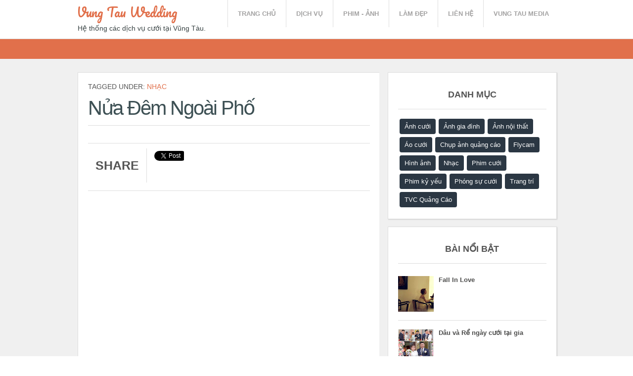

--- FILE ---
content_type: text/html; charset=UTF-8
request_url: https://www.vungtauwedding.com/2016/07/nua-dem-ngoai-pho.html
body_size: 21766
content:
<!DOCTYPE html>
<html dir='ltr' xmlns='http://www.w3.org/1999/xhtml' xmlns:b='http://www.google.com/2005/gml/b' xmlns:data='http://www.google.com/2005/gml/data' xmlns:expr='http://www.google.com/2005/gml/expr'>
<head>
<link href='https://www.blogger.com/static/v1/widgets/2944754296-widget_css_bundle.css' rel='stylesheet' type='text/css'/>
<link href='https://plus.google.com/104439485195319937554' rel='author'/>
<link href='https://www.vungtauwedding.com/2016/07/nua-dem-ngoai-pho.html' hreflang='vi' rel='alternate'/>
<meta content='width=device-width, initial-scale=1.0' name='viewport'/>
<script type='text/javascript'>//<![CDATA[
var curl = window.location.href;if (curl.indexOf('m=1') != -1) {curl = curl.replace('m=1', 'm=0');window.location.href = curl;}
//]]></script>
<link href="//fonts.googleapis.com/css?family=Open+Sans:400,600,700" rel="stylesheet" type="text/css">
<link href="//fonts.googleapis.com/css?family=Pacifico" rel="stylesheet" type="text/css">
<link href="//fonts.googleapis.com/css?family=Lato:300,400,700,900,300italic%7CArvo:400,700,400italic,700italic" rel="stylesheet" type="text/css">
<meta content='text/html; charset=UTF-8' http-equiv='Content-Type'/>
<meta content='blogger' name='generator'/>
<link href='https://www.vungtauwedding.com/favicon.ico' rel='icon' type='image/x-icon'/>
<link href='https://www.vungtauwedding.com/2016/07/nua-dem-ngoai-pho.html' rel='canonical'/>
<link rel="alternate" type="application/atom+xml" title="Vung Tau Wedding - Atom" href="https://www.vungtauwedding.com/feeds/posts/default" />
<link rel="alternate" type="application/rss+xml" title="Vung Tau Wedding - RSS" href="https://www.vungtauwedding.com/feeds/posts/default?alt=rss" />
<link rel="service.post" type="application/atom+xml" title="Vung Tau Wedding - Atom" href="https://www.blogger.com/feeds/312503411753385216/posts/default" />

<link rel="alternate" type="application/atom+xml" title="Vung Tau Wedding - Atom" href="https://www.vungtauwedding.com/feeds/17005666851037414/comments/default" />
<!--Can't find substitution for tag [blog.ieCssRetrofitLinks]-->
<link href='https://blogger.googleusercontent.com/img/b/R29vZ2xl/AVvXsEg6rMvdpcWIxk72lpM61vBhx9pf3Yyi7RTQpfsiOI5CIX4T9-CezIPUNDcOgUD8Csy4ZR6jlBOIj3kB1c8OwgDxkqeKSqqfBDFdN9E0SNYe1n73QcRDBNffwgHYjzVgwKPObkzaPoHaCt4/s1600/nua-dem-ngoai-pho.jpg' rel='image_src'/>
<meta content='Video ca nhạc Nửa đêm ngoài phố' name='description'/>
<meta content='https://www.vungtauwedding.com/2016/07/nua-dem-ngoai-pho.html' property='og:url'/>
<meta content='Nửa đêm ngoài phố' property='og:title'/>
<meta content='Video ca nhạc Nửa đêm ngoài phố' property='og:description'/>
<meta content='https://blogger.googleusercontent.com/img/b/R29vZ2xl/AVvXsEg6rMvdpcWIxk72lpM61vBhx9pf3Yyi7RTQpfsiOI5CIX4T9-CezIPUNDcOgUD8Csy4ZR6jlBOIj3kB1c8OwgDxkqeKSqqfBDFdN9E0SNYe1n73QcRDBNffwgHYjzVgwKPObkzaPoHaCt4/w1200-h630-p-k-no-nu/nua-dem-ngoai-pho.jpg' property='og:image'/>
<title>Nửa đêm ngoài phố - Vung Tau Wedding</title>
<style id='page-skin-1' type='text/css'><!--
/*
-----------------------------------------------
Blogger Template Style
Name:   Wedding Mag
Author: Syed Faizan Ali
URL 1:  http://www.templateism.com
URL 2:  http://www.mybloggerlab.com
Date:   24, January 2014
License:  This free Blogger template is licensed under the Creative Commons Attribution 3.0 License, which permits both personal and commercial use.
However, to satisfy the 'attribution' clause of the license, you are required to keep the footer links intact which provides due credit to its authors. For more specific details about the license, you may visit the URL below:
http://creativecommons.org/licenses/by/3.0/
----------------------------------------------- */
body#layout ul {
list-style-type: none;
list-style: none;
}
body#layout ul li {
list-style-type: none;
list-style: none;
}
body#layout .featured_banner {
display: none;
}
body#layout .sidebar .widget {
padding: 0px!important;
width: 98%!important;
/* margin: auto!important; */
float: none!important;
}
body#layout #footer-widgets {
padding: 0px;
}
body#layout #footersec3 {
display: block;
}
body#layout .footer-widget-box {
width: 200px;}
.Label li {
float: left;
padding: 3px!important;
margin: 0px!important;
border: 0px!important;
}
.Label li a:hover {background:#e1704b; color:#fff!important;}
.Label li a {
float: left;
background: #2b3743;
padding: 8px 10px 8px 10px;
border-radius: 4px;
color: #fff!important;
}
.post img {
max-width: 100%;
height: auto;
width: auto;
}
body {
background: #FFFFFF;
color: #555555;
font-family: 'sans-serif', Arial, Helvetica, Sans-serif;
font-size: 13px;
margin: 0px;
padding: 0px;
}
a:link,a:visited {
color: #e1704b;
text-decoration: underline;
outline: none;
}
a:hover {
color: #FE7C6D;
text-decoration: none;
outline: none;
}
a img {
border-width: 0;
}
#body-wrapper {
margin: 0px;
padding: 0px;
}
/* Header-----------------------------------------------*/
#header-wrapper {
float: left;
width: 100%;
-webkit-box-shadow: rgba(0,0,0,0.3) 0px 2px 2px -1px;
-moz-box-shadow: rgba(0,0,0,0.3) 0px 2px 2px -1px;
box-shadow: rgba(0,0,0,0.3) 0px 2px 2px -1px;
border-bottom: 1px solid #ddd;
}
.postmeta-primary a {
text-decoration: none;
}
.top_area {
margin: auto;
width: 980px;
}
a {
transition: all 0.17s ease-in-out;
}
#header-inner {
background-position: center;
margin-left: auto;
margin-right: auto;
}
#header {
float: left;
margin: 0;
overflow: hidden;
margin-right: 40px;
}
#header h1 {
font-family: 'Pacifico', cursive;
text-transform: capitalize;
}
#header h1 {
margin: 8px 5px 0;
padding: 0px 0px 0px 0px;
font-weight: 400;
font-size: 25px;
line-height: 32px;
}
#header .description {
padding-left: 7px;
color: #374142;
line-height: 14px;
font-size: 14px;
padding-top: 0px;
margin-top: 10px;
font-family: Arial,Helvetica,Sans-serif;
}
#header h1 a,#header h1 a:visited {
color: #e1704b;
text-decoration: none;
}
#header h2 {
padding-left: 5px;
color: #374142;
font: 14px Arial,Helvetica,Sans-serif;
}
#header2 {
float: right;
width: 51%;
margin-right: 0px;
padding-right: 0px;
overflow: hidden;
}
#header2 .widget {
padding: 0px 0px 0px 0px;
float: right;
}
.social-profiles-widget img {
margin: 0 4px 0 0;
}
.social-profiles-widget img:hover {
opacity: 0.8;
}
#top-social-profiles {
padding-top: 10px;
height: 32px;
text-align: right;
float: right;
}
#top-social-profiles img {
margin: 0 6px 0 0 !important;
}
#top-social-profiles img:hover {
opacity: 0.8;
}
#top-social-profiles .widget-container {
background: none;
padding: 0;
border: 0;
}
/* Outer-Wrapper----------------------------------------------- */
#outer-wrapper {
width: 1007px;
margin: 0px auto 0px;
padding: 0px;
text-align: left;
background: #FFFFFF;
}
#content-wrapper {
background: #f0f0f0;
padding: 15px 15px 15px 20px;
}
#main-wrapper {
width: 625px;
float: left;
margin: 0px;
padding: 0px 0px 0px 0px;
word-wrap: break-word;
overflow: hidden;
margin-top: 12px;
}
#rsidebar-wrapper {
width: 345px;
float: right;
margin: 0px;
padding: 0px 0px 0px 0px;
word-wrap: break-word;
overflow: hidden;
margin-top: 12px;
}
.sidebar .widget {
margin-bottom: 20px;
background: #fff;
padding: 20px!important;
float: left;
-webkit-box-shadow: 1px 1px 2px 0 #d0d0d0;
-moz-box-shadow: 1px 1px 2px 0 #d0d0d0;
box-shadow: 1px 1px 2px 0 #d0d0d0;
border: 1px solid #ddd;
width: 300px;
}
/* Headings----------------------------------------------- */
h2 {
}
/* Posts-----------------------------------------------*/
h2.date-header {
margin: 1.5em 0 .5em;
display: none;
}
.wrapfullpost {
}
.post {
margin-bottom: 15px;
}
.post h2 a {
font-size: 14px;
font-family: sans-serif;
text-decoration: none;
line-height: 18px;
margin: 20px 20px 30px 20px;
float: left;
font-weight: 700;
color: #4B4B4A;
text-transform: capitalize;
height: 38px;
overflow: hidden;
}
.post h2 {
margin: 0px;
}
.post-body {
margin: 0px;
padding: 0px 10px 0px 0px;
font-size: 14px;
line-height: 20px;
}
.post-footer {
margin: 5px 0;
}
.comment-link {
margin-$startSide: .6em;
}
/* Sidebar Content----------------------------------------------- */
.sidebar {
margin: 0 0 10px 0;
font-size: 13px;
color: #374142;
}
.sidebar a {
text-decoration: none;
color: #4B4B4A;
}
.sidebar a:hover {
text-decoration: none;
color: #e1704b;
}
.sidebar h2 {
font-family: 'Arial';
color: #555;
text-align: center;
font-size: 18px;
font-weight: 600;
text-transform: uppercase;
border-bottom: 1px solid #ddd;
padding-bottom: 20px;
}
.sidebar ul {
list-style-type: none;
list-style: none;
margin: 0px;
padding: 0px;
}
.sidebar ul li {
padding: 0 0 9px 0;
margin: 0 0 8px 0;
}
.sidebar .widget {
margin: 0 0 15px 0;
padding: 0;
color: #374142;
font-size: 13px;
}
.main .widget {
margin: 0 0 5px;
padding: 0 0 2px;
}
.main .Blog {
border-bottom-width: 0;
}
/* FOOTER ----------------------------------------------- */
#footer {
margin-bottom: 15px;
}
#copyrights {
color: #374142;
background: #EDEDED;
text-align: center;
padding: 20px 0;
}
#copyrights a {
color: #374142;
}
#copyrights a:hover {
color: #374142;
text-decoration: none;
}
#credits {
color: #777;
text-align: center;
font-size: 11px;
padding: 10px 0 0 0;
}
#credits a {
color: #777;
text-decoration: none;
}
#credits a:hover {
text-decoration: none;
color: #777;
}
.crelink {
float: right;
text-align: right;
}
#footer-widgets {
padding: 80px 0 80px 0;
width: 980px;
margin: auto;
}
#footer-widgets-container {
float: left;
width: 100%;
background: url(https://blogger.googleusercontent.com/img/b/R29vZ2xl/AVvXsEjzm0YwrWTT-gGF67019aMF52-oxGuQOeNEG60_GGGWdpoAUuNCdG5Qjc5JZ85u9baIf4HBdq_32Zu1ZUBgaWCsyemNdO0Dgckedq6q9BR1fFiYPhpGoPRtLtXxbNksSJmX5Cs0YTjSiEc/s1600/Background_foo.png);
}
.footersec .widget {
margin-bottom: 20px;
background: #fff;
padding: 30px;
}
.footer-widget-box {
width: 290px;
float: left;
margin-left: 30px;
}
.footer-widget-box-last {
}
#footer-widgets .widget-container {
color: #a3a2a2;
text-align: center;
font-size: 13px;
line-height: 20px;
}
#footer-widgets .widget-container a {
text-decoration: none;
color: #374142;
}
#footer-widgets .widget-container a:hover {
text-decoration: none;
color: #F95C49;
}
#footer-widgets h2 {
font-family: 'Arial';
color: #555;
text-align: center;
font-size: 18px;
font-weight: 600;
text-transform: uppercase;
}
#footer-widgets .widget ul {
list-style-type: none;
list-style: none;
margin: 0px;
padding: 0px;
}
#footer-widgets .widget ul li {
padding: 0 0 9px 0;
margin: 0 0 8px 0;
}
.footersec {
}
.footersec .widget {
border-radius: 3px;
margin-bottom: 20px;
}
.footersec ul {
}
.footersec ul li {
}
/* Comments----------------------------------------------- */
#comments {
float: left;
background: #fff;
-webkit-box-shadow: 1px 1px 2px 0 #d0d0d0;
-moz-box-shadow: 1px 1px 2px 0 #d0d0d0;
box-shadow: 1px 1px 2px 0 #d0d0d0;
border: 1px solid #ddd;
padding: 20px;
width: 568px;
}
#comments-block3 {
padding: 0;
margin: 0;
float: left;
overflow: hidden;
position: relative;
}
#comment-name-url {
width: 465px;
float: left;
}
#comment-date {
width: 465px;
float: left;
margin-top: 5px;
font-size: 10px;
}
.avatar-image-container {
background: none!important;
border: none!important;
;
}
.datetime.secondary-text {
float: right;
}
.comments .comments-content .comment-content {
line-height: 20px;
font-size: 14px;
}
.comments .comment .comment-actions a {
padding-right: 5px;
padding-top: 5px;
text-decoration: none;
}
.comments .comments-content .comment {
margin-bottom: 40px;
padding-bottom: 8px;
}
.user.blog-author a {
font-size: 20px;
text-decoration: none;
}
.comment-actions a {
color: #fff;
}
.comment-actions {
padding: 10px;
margin-top: 20px;
float: right;
background: #222222;
margin-bottom: 10px;
}
.comment-block {
border: 1px solid #ddd;
padding: 20px;
}
.comment-header {
border-bottom: 1px solid #ddd;
padding-bottom: 20px;
}
#comments h4 {
font-family: 'Arial';
color: #3d5054;
line-height: 50px;
letter-spacing: -2px;
font-weight: normal;
font-size: 40px;
text-transform: capitalize;
margin: 0px;
margin-top: 20px;
margin-bottom: 0px;
border-top: 1px solid #d2d2d2;
padding-top: 20px;
}
#blog-pager-newer-link {
float: $startSide;
}
#blog-pager-older-link {
float: $endSide;
}
#blog-pager {
text-align: center;
}
.feed-links {
clear: both;
line-height: 2.5em;
}
#blog-pager-newer-link {
float: $startSide;
}
#blog-pager-older-link {
float: $endSide;
}
#blog-pager {
text-align: center;
float: left;
width: 100%;
}
.feed-links {
display: none;
clear: both;
line-height: 2.5em;
}
/* Profile ----------------------------------------------- */
.profile-img {
float: $startSide;
margin-top: 0;
margin-$endSide: 5px;
margin-bottom: 5px;
margin-$startSide: 0;
padding: 4px;
border: 1px solid $bordercolor;
}
.profile-data {
margin: 0;
text-transform: uppercase;
letter-spacing: .1em;
font: $postfooterfont;
color: $sidebarcolor;
font-weight: bold;
line-height: 1.6em;
}
.profile-datablock {
margin: .5em 0 .5em;
}
.profile-textblock {
margin: 0.5em 0;
line-height: 1.6em;
}
.avatar-image-container {
background: url(https://blogger.googleusercontent.com/img/b/R29vZ2xl/AVvXsEjB_QiEonD4yLKKWZCj8SBhcXBYaUsUzPEFCkdpJThwhvhR0R0YFXtCsVtPfbszm-ddz7_w5GRItYkJ0e24qMpqrW_Ro2GAKznQi1znpIhcEq-Fs6aJB0mdERKPTU2h-cIteXzKOogGerY/s1600/comment-avatar.jpg);
width: 32px;
height: 32px;
float: right;
margin: 5px 10px 5px 5px;
border: 1px solid #ddd;
}
.avatar-image-container img {
width: 32px;
height: 32px;
}
.profile-link {
font: $postfooterfont;
text-transform: uppercase;
letter-spacing: .1em;
}
#navbar-iframe {
height: 0;
visibility: hidden;
display: none;
}
.social_icons {
float: right;
}
.social_icons ul {
margin: 0px;
padding: 0px;
}
.social_icons ul li {
float: left;
display: block;
position: relative;
text-indent: -99999px;
}
.social_icons .twitter a {
background: url(https://blogger.googleusercontent.com/img/b/R29vZ2xl/AVvXsEgHq6g7f8OLbOrAm2L0a48Nvk1OQjn6n7tehsaWmGZvvUYdYSsKyHOFuOnBwDkbcoZU4Jm31HzV6YOh040-dYYzNBU7NVQvldw1st-I76OOmbL_3StS5sp2BlkTBJ1t0KEZ2V4OTHQvT3o/s1600/Social_Icons.png) no-repeat;
width: 18px;
height: 15px;
float: left;
background-position: -32px;
}
.social_icons .rss a {
background: url(https://blogger.googleusercontent.com/img/b/R29vZ2xl/AVvXsEgHq6g7f8OLbOrAm2L0a48Nvk1OQjn6n7tehsaWmGZvvUYdYSsKyHOFuOnBwDkbcoZU4Jm31HzV6YOh040-dYYzNBU7NVQvldw1st-I76OOmbL_3StS5sp2BlkTBJ1t0KEZ2V4OTHQvT3o/s1600/Social_Icons.png) no-repeat;
width: 18px;
height: 15px;
float: left;
background-position: -11px;
}
.social_icons .facebook a {
background: url(https://blogger.googleusercontent.com/img/b/R29vZ2xl/AVvXsEgHq6g7f8OLbOrAm2L0a48Nvk1OQjn6n7tehsaWmGZvvUYdYSsKyHOFuOnBwDkbcoZU4Jm31HzV6YOh040-dYYzNBU7NVQvldw1st-I76OOmbL_3StS5sp2BlkTBJ1t0KEZ2V4OTHQvT3o/s1600/Social_Icons.png) no-repeat;
width: 12px;
height: 15px;
float: left;
background-position: 5px;
}
.social_icons .facebook {
border-right: 1px solid #ddd;
}
.social_icons ul li {
padding: 20px;
border-left: 1px solid rgb(221, 221, 221);
float: left;
width: 20px;
}
.featured_banner {
float: left;
width: 100%;
height: 150px;
overflow: hidden;
}
.banner_img {
width: 100%;
}
.quotation_banner {
}
.quotation_wrap {
width: 230px;
margin: auto;
text-align: center;
font-family: 'Arial';
color: #fff;
text-shadow: 2px 3px 3px rgba(122, 122, 122, 0.8);
line-height: 25px;
letter-spacing: -2px;
font-weight: normal;
font-size: 20px;
position: relative;
top: -150px;
}
.red {
text-shadow: none;
color: #e1704b;
font-style: italic;
}
#body-wrapper {
float: left;
width: 100%;
background: #f0f0f0;
}
.navi_banner {
position: relative;
top: -150px;
width: 230px;
margin: auto;
text-align: center;
}
.navi_banner li a {
/* float: left; */
display: inline-block;
text-align: center;
text-transform: uppercase;
text-decoration: none;
background: #fff;
padding: 5px;
font-size: 14px;
font-weight: 700;
color: #a3a2a2;
}
.navi_banner li {
display: inline-block;
text-align: center;
margin-left: 10px;
font-family: sans-serif;
}
.meta_posts {
padding: 10px 20px 10px 20px;
border-top: 1px solid #ddd;
float: left;
width: 250px;
font-family: sans-serif;
}
.meta_date {
float: left;
color: #a3a2a2;
}
.meta_autor a {
display: none;
float: right;
color: #e1704b;
text-decoration: none;
}
#bottom-widgets {
float: left;
width: 100%;
background: #e1704b;
padding-top: 20px;
padding-bottom: 40px;
}
.contact-form-email-message {
color: #fff;
font-size: 14px;
font-family: sans-serif;
}
.form {
width: 100%;
text-align: left;
color: #fff;
width: 1000px;
width: 300px;
}
.form {
text-align: left;
font-family: sans-serif;
font-size: 20px;
color: #fff;
text-transform: uppercase;
letter-spacing: -1px;
}
#bottom-widget-first {
width: 450px;
margin: 0px;
float: left;
}
.post-body h2 {
margin-top: 30px;
margin-bottom: 10px;
font-family: 'Arial';
}
.post-body h3 {
margin-top: 30px;  margin-bottom: 10px;  font-family: 'Arial';
font-size: 25px;
}
.post-body h4 {
margin-top: 25px;  margin-bottom: 10px;  font-family: 'Arial';  font-size: 25px;
}
blockquote {
margin: 20px;
color: #fff;
background: #e1704b;
padding: 20px;
border: 2px solid #BE5B3B;
}
.post ul {
margin-top: 10px;
}
#bottom-widget-last {
width: 450px;
margin: 0px;
float: right;
margin-top: 28px;
}
.contact-form-email, .contact-form-name, .contact-form-email-message {
border: 1px solid #fff!important;
background: none!important;
padding: 20px!important;
}
.contact-form-name, .contact-form-email, .contact-form-email-message {
max-width: 300px;
width: 300px;
}
#bottom-widgets h2 {
float: left;
width: 100%;
text-align: left;
font-family: 'Arial';
color: #fff;
text-transform: uppercase;
font-size: 40px;
text-shadow: 0px 1px 2px rgba(122, 122, 122, 0.8);
line-height: 60px;
letter-spacing: -2px;
margin-bottom: 0px;
margin-top: 0px;
}
.contact-form-name {
margin-top: -22px;
margin-left: 145px;
}
.contact-form-email {
margin-top: -35px;
margin-left: 145px;
}
.contact-form-email-message {
margin-top: -48px;
margin-left: 145px;
}
.contact-form-email, .contact-form-name {
color: #fff;
font-size: 14px;
font-family: sans-serif;
}
.contact-form-button-submit {
border: 1px solid #fff!important;
background: none!important;
padding: 10px;
float: left;
height: 50px;
text-transform: uppercase;
font-size: 18px;
font-family: 'sans-serif';
font-weight: normal;
margin-left: 145px;
margin-top: 20px;
border-radius: 0px;
}
.contact-form-email-message {
height: 180px;
}
.form p {
margin-bottom: 30px;
}
.contact-form-error-message-with-border {
float: left;
margin-left: 145px;
width: 400px;
padding-top: 10px;
padding-bottom: 10px;
margin-top: 40px;
}
#bottom-widgets .description {
float: left;
text-align: left;
width: 100%;
margin-bottom: 35px;
color: #fff;
font-size: 13px;
font-family: sans-serif;
}
#bottom-widgets-wrap {
width: 980px;
margin: auto;
}
.popular-posts li {
display: block;
float: left;
text-align: left;
}
.popular-posts ul {
padding: 0px;
}
#footer-credits-wrap {
width: 980px;
margin: auto;
}
#footer-credits {
float: left;
width: 100%;
background: #fff;
padding-top: 20px;
padding-bottom: 20px;
}
#footer-credits-wrap p {
padding: 0px;
margin: 0px;
text-align: center;
}
.entrybody img {
width: 100%;
height: auto;
min-height: 180px;
}
.entrybody {
width: 290px;
height: 180px;
overflow: hidden;
}
.entrybody img:hover {
opacity: 0.8;
}
/* Pagination */
.showpageOf {
display: none;
}
.showpagePoint {
padding: 10px 15px 10px 15px;
background: #222;
float: left;
color: #fff;
font-size: 14px;
font-weight: bold;
}
.showpageNum a {
padding: 10px 15px 10px 15px;
background: #e1704b;
float: left;
color: #fff;
font-size: 14px;
text-decoration: none;
}
.showpage a {
padding: 10px 15px 10px 15px;
background: #e1704b;
float: left;
color: #fff;
font-size: 14px;
text-decoration: none;
}
.showpage a:hover {
background: #222;
}
.showpageNum a:hover {
background: #222;
}
.showpageArea {
float: left;
}
.post h1 {
font-family: 'Arial';
color: #3d5054;
line-height: 50px;
letter-spacing: -2px;
font-weight: normal;
font-size: 40px;
text-transform: capitalize;
margin: 0px;
margin-top: 0px;
margin-bottom: 0px;
}
.meta_categories {
float: left;
margin-bottom: 10px;
text-transform: uppercase;
width: 100%;
font-size: 14px;
}
.meta_categories a {
text-decoration: none;
}
.postmeta-primary {
float: left;
text-transform: uppercase;
margin-top: 10px;
width: 100%;
border-top: 1px solid #ddd;
border-bottom: 1px solid #ddd;
padding-top: 10px;
padding-bottom: 10px;
}
.p_meta_autor, .p_meta_date {
display: none;
float: left;
border-right: 1px solid #ddd;
padding-right: 15px;
margin-right: 15px;
}
/* Post Meta */
.box .count {
color: #3d5054;
text-decoration: none;
font-family: sans-serif;
text-align: center;
font-size: 25px;
font-weight: bold;
float: left;
width: 50px;
}
#facebook .share {
text-indent: -9999;
background-image: url(https://www.facebook.com/favicon.ico);
background-position: 0% 0%;
border: 0px;
box-sizing: border-box;
color: #666666;
float: left;
height: 20px;
line-height: 20px;
margin: 0px;
outline: 0px;
padding: 0px;
text-align: center;
text-decoration: none;
vertical-align: baseline;
width: 56px;
text-indent: 100%;
white-space: nowrap;
overflow: hidden;
}
#twitter .share {
background-image: url(https://twitter.com/favicon.ico);
background-position: 0% 0%;
border: 0px;
box-sizing: border-box;
text-indent: -999;
color: #666666;
float: left;
height: 20px;
line-height: 20px;
margin: 0px;
outline: 0px;
padding: 0px;
text-align: center;
text-decoration: none;
vertical-align: baseline;
width: 56px;
text-indent: 100%;
white-space: nowrap;
overflow: hidden;
}
#buttoners .box {
padding-top: 5px;
padding-bottom: 0px;
border: 0px;
margin: 0px;
padding-right: 0px;
}
#twitter .count, #facebook .count {
border: 1px solid rgb(221, 221, 221);
box-sizing: border-box;
color: #666666;
float: left;
font-size: 16px;
height: 37px;
line-height: 37px;
margin: 0px 0px 5px;
outline: 0px;
padding: 0px;
text-align: center;
text-decoration: none;
vertical-align: baseline;
width: 56px;
font-family: sans-serif;
font-weight: 400;
}
.box {
float: left;
border-right: 1px solid #ddd;
margin-right: 0px;
padding-top: 10px;
padding-left: 20px;
padding-bottom: 10px;
width: 55px;
padding-right: 20px;
}
#socialbuto {
float: left;
width: 100%;
border-bottom: 1px solid #ddd;
padding-top: 10px;
padding-bottom: 10px;
margin-bottom: 20px;
}
.box .share {
float: left;
text-decoration: none;
color: #555;
text-align: center;
width: 55px;
}
.blogger-clickTrap {
display: none;
}
#twitter-widget-0 {
width: 60px!important;
height: 70px!important;
float: left;
padding-top: 5px;
margin-right: 20px;
}
#facebook {
float: left;
height: 60px!important;
width: 49px!important;
padding-top: 5px;
}
#socialso {
text-decoration: none;
text-align: center;
font-size: 25px;
font-weight: bold;
float: left;
text-transform: uppercase;
border-right: 1px solid #ddd;
margin-right: 15px;
padding-left: 15px;
padding-right: 15px;
padding-top: 20px;
padding-bottom: 20px;
}
#Blog1_blog-pager-older-link:hover, #Blog1_blog-pager-newer-link:hover {
background: #e1704b;
}
#Blog1_blog-pager-older-link {
padding: 8px 10px 8px 10px;
float: left;
background: #222222;
color: #fff;
text-transform: uppercase;
text-decoration: none;
font-weight: 700;
font-size: 12px;
}
#Blog1_blog-pager-newer-link {
padding: 8px 10px 8px 10px;
float: left;
background: #222222;
color: #fff;
text-transform: uppercase;
text-decoration: none;
font-weight: 700;
font-size: 12px;
}
#footersec3 {
display: none;
}
#related-posts h2 {
float: left;
width: 100%;
margin-top: 20px;
margin-bottom: 10px;
padding-top: 20px;
border-top: 1px solid #ddd;
font-family: 'Arial';
color: #3d5054;
line-height: 50px;
letter-spacing: -2px;
font-weight: normal;
font-size: 40px;
}
.twitter:hover {
background: #71daf7;
}
.rss:hover {
background: #ffa655;
}
.facebook:hover {
background: #B0C2F8;
;
}
.navi_banner li a:hover {
background: #e1704b;
color: #fff;
}
.feature-ad-wrap {
float: left;
width: 100%;
background: #e1704b;
padding-top: 20px;
padding-bottom: 20px;
}
#featuread {
width: 728px;
margin: auto;
}
#related-posts a {
height: 180px;
}
@media screen and (max-width: 959px) {
#featuread {
width: 630px;
overflow: hidden;
}
#footer-widgets {
width: 630px;
}
#footer-credits-wrap {
width: 630px;
}
.footer-widget-box {
width: 270px;
}
#footersec3 {
display: block!important;
}
.top_area {
width: 630px;
}
.social_icons {
display: none;
}
.menu-secondary-container {
height: 54px;
}
#outer-wrapper {
width: 630px;
}
#rsidebar-wrapper {
width: 100%;
}
.sidebar .widget {
width: 93%;
}
#bottom-widgets-wrap {
width: 630px;
}
#bottom-widget-first {
width: 100%;
}
#bottom-widget-last {
float: left;
width: 100%;
}
.box.fbsharer.linkden {
display: none;
}
#twitter-widget-0 {
margin-left: 20px;
}
}
@media screen and (max-width: 629px) {
#related-posts a {
height: auto;
}
#featuread {
width: 300px;
overflow: hidden;
}
#footer-widgets {
width: 300px;
}
#footer-credits-wrap {
width: 300px;
}
.footer-widget-box {
width: 270px;
margin-left: 15px;
}
#footersec3 {
display: block!important;
}
.top_area {
width: 300px;
}
#socialso {
width: 90%;
border: none;
}
.menu-secondary-container {
float: none !important;
}
.menus li {
width: 50%;
}
#header {
width: 100%;
text-align: center;
}
#outer-wrapper {
width: 300px;
}
#content-wrapper {
padding-left: 5px;
padding-right: 0px;
}
#main-wrapper {
width: 300px;
}
#PopularPosts1 {
width: 250px;
}
#bottom-widgets-wrap {
width: 300px;
}
.contact-form-name, .contact-form-email, .contact-form-email-message {
width: 160px;
}
.contact-form-error-message-with-border {
width: 300px;
margin-left: 0px;
}
#footer-widgets {
width: 300px;
}
.footer-widget-box {
width: 250px;
}
#footer-credits-wrap {
width: 300px;
}
#comments {
width: 255px;
}
.sidebar .widget {
width: 250px;
}
#related-posts img {
width: 100%!important;
height: 180px!important;
}
#related-posts a {
width: 100%!important;
}
}
@media (min-width: 1281px) {
.top_area {
width: 1280px;
}
#footersec3 {
display: block;
}
#outer-wrapper {
width: 1320px;
}
#main-wrapper {
width: 940px;
}
#bottom-widgets-wrap {
width: 1280px;
}
#footer-widgets {
width: 1280px;
}
#footersec1 {
margin-left: -30px;
}
#comments {
width: 876px;
}
.featured_banner {
height: 500px;
}
}
@media screen and (min-width: 320px) and (max-width: 479px) {
.quotation_wrap {
top: -180px;
width: 280px;
font-size: 30px;
line-height: 30px;
}
.navi_banner {
width: 280px;
top: -150px;
}
.featured_banner {
height: 200px;
}
}
@media screen and (min-width: 480px) and (max-width: 767px) {
.quotation_wrap {
width: 450px;
top: -250px;
font-size: 30px;
line-height: 35px;
}
.navi_banner {
width: 450px;
top: -230px;
}
.featured_banner {
height: 300px;
}
}
@media screen and (min-width: 768px) and (max-width: 1023px) {
.quotation_wrap {
width: 630px;
top: -450px;
font-size: 50px;
line-height: 60px;
}
.navi_banner {
width: 630px;
top: -400px;
}
.featured_banner {
height: 500px;
}
}
@media screen and (min-width: 1024px) and (max-width: 1365px) {
.quotation_wrap {
width: 830px;
top: -550px;
font-size: 50px;
line-height: 60px;
}
.navi_banner {
width: 830px;
top: -500px;
}
.featured_banner {
height: 500px;
}
}
@media screen and (min-width: 1366px) and (max-width: 1679px) {
.quotation_wrap {
width: 980px;
top: -750px;
font-size: 50px;
line-height: 60px;
}
.navi_banner {
width: 980px;
top: -700px;
}
.featured_banner {
height: 500px;
}
}
@media screen and (min-width: 1680px) and (max-width: 1919px) {
.quotation_wrap {
width: 980px;
top: -950px;
font-size: 50px;
line-height: 60px;
}
.navi_banner {
width: 980px;
top: -900px;
}
.featured_banner {
height: 600px;
}
}
@media screen and (min-width: 1920px) and (max-width: 2559px) {
.quotation_wrap {
width: 980px;
top: -1050px;
font-size: 50px;
line-height: 60px;
}
.navi_banner {
width: 980px;
top: -1000px;
}
.featured_banner {
height: 700px;
}
}
@media screen and (min-width: 2560px) {
.quotation_wrap {
width: 980px;
top: -1250px;
font-size: 50px;
line-height: 60px;
}
.navi_banner {
width: 980px;
top: -1200px;
}
.featured_banner {
height: 850px;
}
}

--></style>
<style>

.post.hentry {
float: left;
background: #fff;
-webkit-box-shadow: 1px 1px 2px 0 #d0d0d0;
-moz-box-shadow: 1px 1px 2px 0 #d0d0d0;
box-shadow: 1px 1px 2px 0 #d0d0d0;
border: 1px solid #ddd;
padding: 20px;
}

@media screen and (max-width: 629px) {
#main-wrapper {
    width: 300px!important;
}
.post.hentry {
    width: 250px;
}}

#main-wrapper {
    width: 610px; }

@media (min-width: 1281px) {
#main-wrapper {
width: 920px!important;
}}

</style>
<script src='https://ajax.googleapis.com/ajax/libs/jquery/1.5.1/jquery.min.js' type='text/javascript'></script>
<script type='text/javascript'>
var defaultnoimage="https://blogger.googleusercontent.com/img/b/R29vZ2xl/AVvXsEjHHIGfUjlKp8UmgjS7NBNn5VDS5WjFISMsvz_L1LsQ0EZyJB7G8q5B4V1uzhSXqiixh0o50StHJt9midl29N4UxiejvXeigdfhyphenhyphenglM7ECoMMZsXJgDOGlTbSfsS93V1AFj_FG1VAdEccg/s1600/no_image.jpg";
var maxresults=5;
var splittercolor="#fff";
var relatedpoststitle="What's Related?";
</script>
<script type='text/javascript'>
var TemplateismSummary = {
    displayimages: false,
    imagePosition: 'left',
    Widthimg: 0,
    Heightimg: 0,
    noThumb: 'https://blogger.googleusercontent.com/img/b/R29vZ2xl/AVvXsEjw40isON1k_BSEFc-gTn1_HqVQSSB0NZcGODNzg8d5UgwVs7oBvjt_OgezfWmA3kiUQXzVatINoflS8FWohbvdVsuOamlaLSSVwxJw3NhaxIbX161nUzeT5I5O4QbCl3p6UhIDn9zDCuE/s1600/no-thumb.jpg',
    SummaryWords: 1,
    wordsNoImg: 1,
    skipper: 0,
    DisplayHome: true,
    DisplayLabel: true
};
</script>
<script type='text/javascript'>
//<![CDATA[
var _0x423c=["\x70\x20\x71\x28\x68\x29\x7B\x71\x2E\x4F\x3D\x71\x2E\x4F\x7C\x7C\x30\x3B\x71\x2E\x4F\x2B\x2B\x3B\x32\x20\x67\x3D\x51\x2E\x77\x2E\x45\x28\x22\x2F\x59\x2F\x31\x64\x2F\x22\x29\x3D\x3D\x2D\x31\x26\x26\x51\x2E\x77\x2E\x45\x28\x22\x2F\x59\x3F\x22\x29\x3D\x3D\x2D\x31\x2C\x63\x3D\x51\x2E\x77\x2E\x45\x28\x22\x2F\x59\x2F\x31\x64\x2F\x22\x29\x21\x3D\x2D\x31\x3B\x36\x28\x71\x2E\x4F\x3C\x3D\x39\x2E\x31\x4C\x29\x7B\x46\x7D\x36\x28\x67\x26\x26\x21\x39\x2E\x31\x48\x29\x7B\x46\x7D\x36\x28\x63\x26\x26\x21\x39\x2E\x31\x54\x29\x7B\x46\x7D\x32\x20\x65\x3D\x6E\x2E\x31\x52\x28\x68\x29\x2C\x66\x3D\x65\x2E\x31\x4F\x28\x22\x4D\x22\x29\x3B\x36\x28\x39\x2E\x31\x71\x29\x7B\x32\x20\x61\x3D\x27\x3C\x4D\x20\x58\x3D\x22\x27\x2B\x39\x2E\x31\x70\x2B\x27\x22\x20\x5A\x3D\x22\x27\x2B\x39\x2E\x31\x6F\x2B\x27\x22\x27\x3B\x36\x28\x39\x2E\x31\x6A\x21\x3D\x22\x31\x4B\x22\x29\x7B\x32\x20\x62\x3D\x39\x2E\x31\x6A\x3D\x3D\x22\x47\x22\x3F\x27\x20\x76\x3D\x22\x56\x3A\x47\x3B\x4C\x3A\x30\x20\x44\x20\x44\x20\x30\x22\x27\x3A\x27\x20\x76\x3D\x22\x56\x3A\x31\x41\x3B\x4C\x3A\x30\x20\x30\x20\x44\x20\x44\x22\x27\x3B\x61\x2B\x3D\x62\x7D\x61\x2B\x3D\x27\x20\x4E\x3D\x22\x27\x2B\x28\x66\x2E\x34\x3E\x30\x3F\x66\x5B\x30\x5D\x2E\x4E\x3A\x39\x2E\x31\x74\x29\x2B\x27\x22\x20\x2F\x3E\x27\x3B\x32\x20\x64\x3D\x71\x2E\x57\x28\x65\x2E\x55\x2C\x39\x2E\x31\x6E\x29\x7D\x42\x7B\x32\x20\x61\x3D\x22\x22\x2C\x64\x3D\x71\x2E\x57\x28\x65\x2E\x55\x2C\x39\x2E\x31\x73\x29\x7D\x65\x2E\x55\x3D\x61\x2B\x64\x2B\x22\x22\x7D\x71\x2E\x57\x3D\x70\x28\x61\x2C\x62\x29\x7B\x46\x20\x61\x2E\x31\x53\x28\x2F\x3C\x2E\x2A\x3F\x3E\x2F\x31\x46\x2C\x22\x22\x29\x2E\x31\x44\x28\x2F\x5C\x73\x2B\x2F\x29\x2E\x31\x4A\x28\x30\x2C\x62\x2D\x31\x29\x2E\x31\x49\x28\x22\x20\x22\x29\x7D\x3B\x32\x20\x37\x3D\x79\x20\x7A\x28\x29\x3B\x32\x20\x6C\x3D\x30\x3B\x32\x20\x38\x3D\x79\x20\x7A\x28\x29\x3B\x32\x20\x6D\x3D\x79\x20\x7A\x28\x29\x3B\x70\x20\x31\x55\x28\x54\x29\x7B\x49\x28\x32\x20\x69\x3D\x30\x3B\x69\x3C\x54\x2E\x31\x69\x2E\x6F\x2E\x34\x3B\x69\x2B\x2B\x29\x7B\x32\x20\x6F\x3D\x54\x2E\x31\x69\x2E\x6F\x5B\x69\x5D\x3B\x37\x5B\x6C\x5D\x3D\x6F\x2E\x31\x47\x2E\x24\x74\x3B\x31\x45\x7B\x6D\x5B\x6C\x5D\x3D\x6F\x2E\x31\x4D\x24\x31\x51\x2E\x31\x4E\x7D\x31\x50\x28\x31\x43\x29\x7B\x73\x3D\x6F\x2E\x31\x7A\x2E\x24\x74\x3B\x61\x3D\x73\x2E\x45\x28\x22\x3C\x4D\x22\x29\x3B\x62\x3D\x73\x2E\x45\x28\x22\x4E\x3D\x5C\x22\x22\x2C\x61\x29\x3B\x63\x3D\x73\x2E\x45\x28\x22\x5C\x22\x22\x2C\x62\x2B\x35\x29\x3B\x64\x3D\x73\x2E\x31\x42\x28\x62\x2B\x35\x2C\x63\x2D\x62\x2D\x35\x29\x3B\x36\x28\x28\x61\x21\x3D\x2D\x31\x29\x26\x26\x28\x62\x21\x3D\x2D\x31\x29\x26\x26\x28\x63\x21\x3D\x2D\x31\x29\x26\x26\x28\x64\x21\x3D\x22\x22\x29\x29\x7B\x6D\x5B\x6C\x5D\x3D\x64\x7D\x42\x7B\x36\x28\x31\x68\x28\x31\x62\x29\x21\x3D\x3D\x27\x31\x38\x27\x29\x6D\x5B\x6C\x5D\x3D\x31\x62\x3B\x42\x20\x6D\x5B\x6C\x5D\x3D\x22\x52\x3A\x2F\x2F\x33\x2E\x31\x79\x2E\x31\x78\x2E\x31\x30\x2F\x2D\x31\x75\x2F\x31\x76\x2F\x31\x77\x2F\x31\x72\x2F\x31\x57\x2F\x32\x72\x2E\x32\x75\x22\x7D\x7D\x36\x28\x37\x5B\x6C\x5D\x2E\x34\x3E\x31\x66\x29\x37\x5B\x6C\x5D\x3D\x37\x5B\x6C\x5D\x2E\x32\x68\x28\x30\x2C\x31\x66\x29\x2B\x22\x2E\x2E\x2E\x22\x3B\x49\x28\x32\x20\x6B\x3D\x30\x3B\x6B\x3C\x6F\x2E\x31\x31\x2E\x34\x3B\x6B\x2B\x2B\x29\x7B\x36\x28\x6F\x2E\x31\x31\x5B\x6B\x5D\x2E\x32\x73\x3D\x3D\x27\x32\x6D\x27\x29\x7B\x38\x5B\x6C\x5D\x3D\x6F\x2E\x31\x31\x5B\x6B\x5D\x2E\x77\x3B\x6C\x2B\x2B\x7D\x7D\x7D\x7D\x70\x20\x32\x6F\x28\x29\x7B\x32\x20\x43\x3D\x79\x20\x7A\x28\x30\x29\x3B\x32\x20\x48\x3D\x79\x20\x7A\x28\x30\x29\x3B\x32\x20\x4A\x3D\x79\x20\x7A\x28\x30\x29\x3B\x49\x28\x32\x20\x69\x3D\x30\x3B\x69\x3C\x38\x2E\x34\x3B\x69\x2B\x2B\x29\x7B\x36\x28\x21\x31\x61\x28\x43\x2C\x38\x5B\x69\x5D\x29\x29\x7B\x43\x2E\x34\x2B\x3D\x31\x3B\x43\x5B\x43\x2E\x34\x2D\x31\x5D\x3D\x38\x5B\x69\x5D\x3B\x48\x2E\x34\x2B\x3D\x31\x3B\x4A\x2E\x34\x2B\x3D\x31\x3B\x48\x5B\x48\x2E\x34\x2D\x31\x5D\x3D\x37\x5B\x69\x5D\x3B\x4A\x5B\x4A\x2E\x34\x2D\x31\x5D\x3D\x6D\x5B\x69\x5D\x7D\x7D\x37\x3D\x48\x3B\x38\x3D\x43\x3B\x6D\x3D\x4A\x7D\x70\x20\x31\x61\x28\x61\x2C\x65\x29\x7B\x49\x28\x32\x20\x6A\x3D\x30\x3B\x6A\x3C\x61\x2E\x34\x3B\x6A\x2B\x2B\x29\x36\x28\x61\x5B\x6A\x5D\x3D\x3D\x65\x29\x46\x20\x32\x70\x3B\x46\x20\x31\x56\x7D\x70\x20\x32\x76\x28\x31\x39\x29\x7B\x32\x20\x4B\x3B\x36\x28\x31\x68\x28\x31\x34\x29\x21\x3D\x3D\x27\x31\x38\x27\x29\x4B\x3D\x31\x34\x3B\x42\x20\x4B\x3D\x22\x23\x32\x67\x22\x3B\x49\x28\x32\x20\x69\x3D\x30\x3B\x69\x3C\x38\x2E\x34\x3B\x69\x2B\x2B\x29\x7B\x36\x28\x28\x38\x5B\x69\x5D\x3D\x3D\x31\x39\x29\x7C\x7C\x28\x21\x37\x5B\x69\x5D\x29\x29\x7B\x38\x2E\x78\x28\x69\x2C\x31\x29\x3B\x37\x2E\x78\x28\x69\x2C\x31\x29\x3B\x6D\x2E\x78\x28\x69\x2C\x31\x29\x3B\x69\x2D\x2D\x7D\x7D\x32\x20\x72\x3D\x31\x36\x2E\x32\x66\x28\x28\x37\x2E\x34\x2D\x31\x29\x2A\x31\x36\x2E\x32\x32\x28\x29\x29\x3B\x32\x20\x69\x3D\x30\x3B\x36\x28\x37\x2E\x34\x3E\x30\x29\x6E\x2E\x75\x28\x27\x3C\x31\x37\x3E\x27\x2B\x32\x33\x2B\x27\x3C\x2F\x31\x37\x3E\x27\x29\x3B\x6E\x2E\x75\x28\x27\x3C\x41\x20\x76\x3D\x22\x32\x34\x3A\x20\x32\x31\x3B\x22\x2F\x3E\x27\x29\x3B\x32\x30\x28\x69\x3C\x37\x2E\x34\x26\x26\x69\x3C\x31\x35\x26\x26\x69\x3C\x31\x58\x29\x7B\x6E\x2E\x75\x28\x27\x3C\x61\x20\x76\x3D\x22\x31\x59\x2D\x31\x5A\x3A\x31\x6B\x3B\x4C\x3A\x44\x3B\x56\x3A\x47\x3B\x27\x29\x3B\x36\x28\x69\x21\x3D\x30\x29\x6E\x2E\x75\x28\x27\x31\x33\x2D\x47\x3A\x32\x35\x20\x30\x2E\x44\x20\x27\x2B\x4B\x2B\x27\x3B\x22\x27\x29\x3B\x42\x20\x6E\x2E\x75\x28\x27\x22\x27\x29\x3B\x6E\x2E\x75\x28\x27\x20\x77\x3D\x22\x27\x2B\x38\x5B\x72\x5D\x2B\x27\x22\x3E\x3C\x4D\x20\x76\x3D\x22\x58\x3A\x31\x6D\x3B\x5A\x3A\x32\x36\x3B\x31\x33\x3A\x32\x63\x3B\x22\x20\x4E\x3D\x22\x27\x2B\x6D\x5B\x72\x5D\x2B\x27\x22\x2F\x3E\x3C\x32\x64\x2F\x3E\x3C\x41\x20\x32\x65\x3D\x22\x32\x62\x22\x3E\x3C\x41\x20\x76\x3D\x22\x4C\x2D\x47\x3A\x20\x31\x6C\x3B\x20\x58\x3A\x31\x6D\x3B\x20\x31\x33\x3A\x20\x31\x32\x20\x31\x6B\x3B\x20\x32\x61\x3A\x20\x31\x6C\x20\x31\x32\x20\x31\x32\x3B\x20\x53\x2D\x76\x3A\x20\x50\x3B\x20\x53\x2D\x32\x37\x3A\x20\x50\x3B\x20\x53\x2D\x32\x38\x3A\x20\x50\x3B\x20\x32\x39\x2D\x5A\x3A\x20\x50\x3B\x22\x3E\x27\x2B\x37\x5B\x72\x5D\x2B\x27\x3C\x2F\x41\x3E\x3C\x2F\x41\x3E\x3C\x2F\x61\x3E\x27\x29\x3B\x69\x2B\x2B\x3B\x36\x28\x72\x3C\x37\x2E\x34\x2D\x31\x29\x7B\x72\x2B\x2B\x7D\x42\x7B\x72\x3D\x30\x7D\x7D\x6E\x2E\x75\x28\x27\x3C\x2F\x41\x3E\x27\x29\x3B\x38\x2E\x78\x28\x30\x2C\x38\x2E\x34\x29\x3B\x6D\x2E\x78\x28\x30\x2C\x6D\x2E\x34\x29\x3B\x37\x2E\x78\x28\x30\x2C\x37\x2E\x34\x29\x7D\x24\x28\x6E\x29\x2E\x32\x74\x28\x70\x28\x29\x7B\x24\x28\x27\x23\x31\x65\x27\x29\x2E\x32\x6E\x28\x27\x3C\x61\x20\x77\x3D\x22\x52\x3A\x2F\x2F\x31\x67\x2E\x31\x63\x2E\x31\x30\x2F\x22\x3E\x32\x69\x3C\x2F\x61\x3E\x27\x29\x3B\x32\x6A\x28\x70\x28\x29\x7B\x36\x28\x21\x24\x28\x27\x23\x31\x65\x3A\x32\x6B\x27\x29\x2E\x34\x29\x32\x6C\x2E\x51\x2E\x77\x3D\x27\x52\x3A\x2F\x2F\x31\x67\x2E\x31\x63\x2E\x31\x30\x2F\x27\x7D\x2C\x32\x71\x29\x7D\x29","\x7C","\x73\x70\x6C\x69\x74","\x7C\x7C\x76\x61\x72\x7C\x7C\x6C\x65\x6E\x67\x74\x68\x7C\x7C\x69\x66\x7C\x72\x65\x6C\x61\x74\x65\x64\x54\x69\x74\x6C\x65\x73\x7C\x72\x65\x6C\x61\x74\x65\x64\x55\x72\x6C\x73\x7C\x54\x65\x6D\x70\x6C\x61\x74\x65\x69\x73\x6D\x53\x75\x6D\x6D\x61\x72\x79\x7C\x7C\x7C\x7C\x7C\x7C\x7C\x7C\x7C\x7C\x7C\x7C\x72\x65\x6C\x61\x74\x65\x64\x54\x69\x74\x6C\x65\x73\x4E\x75\x6D\x7C\x74\x68\x75\x6D\x62\x75\x72\x6C\x7C\x64\x6F\x63\x75\x6D\x65\x6E\x74\x7C\x65\x6E\x74\x72\x79\x7C\x66\x75\x6E\x63\x74\x69\x6F\x6E\x7C\x73\x75\x6D\x6D\x61\x72\x79\x7C\x7C\x7C\x7C\x77\x72\x69\x74\x65\x7C\x73\x74\x79\x6C\x65\x7C\x68\x72\x65\x66\x7C\x73\x70\x6C\x69\x63\x65\x7C\x6E\x65\x77\x7C\x41\x72\x72\x61\x79\x7C\x64\x69\x76\x7C\x65\x6C\x73\x65\x7C\x74\x6D\x70\x7C\x35\x70\x78\x7C\x69\x6E\x64\x65\x78\x4F\x66\x7C\x72\x65\x74\x75\x72\x6E\x7C\x6C\x65\x66\x74\x7C\x74\x6D\x70\x32\x7C\x66\x6F\x72\x7C\x74\x6D\x70\x33\x7C\x73\x70\x6C\x69\x74\x62\x61\x72\x63\x6F\x6C\x6F\x72\x7C\x70\x61\x64\x64\x69\x6E\x67\x7C\x69\x6D\x67\x7C\x73\x72\x63\x7C\x63\x6F\x75\x6E\x74\x7C\x6E\x6F\x72\x6D\x61\x6C\x7C\x6C\x6F\x63\x61\x74\x69\x6F\x6E\x7C\x68\x74\x74\x70\x7C\x66\x6F\x6E\x74\x7C\x6A\x73\x6F\x6E\x7C\x69\x6E\x6E\x65\x72\x48\x54\x4D\x4C\x7C\x66\x6C\x6F\x61\x74\x7C\x73\x74\x72\x69\x70\x7C\x77\x69\x64\x74\x68\x7C\x73\x65\x61\x72\x63\x68\x7C\x68\x65\x69\x67\x68\x74\x7C\x63\x6F\x6D\x7C\x6C\x69\x6E\x6B\x7C\x30\x70\x74\x7C\x62\x6F\x72\x64\x65\x72\x7C\x73\x70\x6C\x69\x74\x74\x65\x72\x63\x6F\x6C\x6F\x72\x7C\x7C\x4D\x61\x74\x68\x7C\x68\x32\x7C\x75\x6E\x64\x65\x66\x69\x6E\x65\x64\x7C\x63\x75\x72\x72\x65\x6E\x74\x7C\x63\x6F\x6E\x74\x61\x69\x6E\x73\x5F\x74\x68\x75\x6D\x62\x73\x7C\x64\x65\x66\x61\x75\x6C\x74\x6E\x6F\x69\x6D\x61\x67\x65\x7C\x74\x65\x6D\x70\x6C\x61\x74\x65\x69\x73\x6D\x7C\x6C\x61\x62\x65\x6C\x7C\x6D\x79\x63\x6F\x6E\x74\x65\x6E\x74\x7C\x33\x35\x7C\x77\x77\x77\x7C\x74\x79\x70\x65\x6F\x66\x7C\x66\x65\x65\x64\x7C\x69\x6D\x61\x67\x65\x50\x6F\x73\x69\x74\x69\x6F\x6E\x7C\x6E\x6F\x6E\x65\x7C\x33\x70\x78\x7C\x31\x35\x35\x70\x78\x7C\x53\x75\x6D\x6D\x61\x72\x79\x57\x6F\x72\x64\x73\x7C\x48\x65\x69\x67\x68\x74\x69\x6D\x67\x7C\x57\x69\x64\x74\x68\x69\x6D\x67\x7C\x64\x69\x73\x70\x6C\x61\x79\x69\x6D\x61\x67\x65\x73\x7C\x30\x39\x32\x4D\x6D\x55\x48\x53\x46\x51\x30\x7C\x77\x6F\x72\x64\x73\x4E\x6F\x49\x6D\x67\x7C\x6E\x6F\x54\x68\x75\x6D\x62\x7C\x50\x70\x6A\x66\x73\x53\x74\x79\x53\x7A\x30\x7C\x55\x46\x39\x31\x46\x45\x37\x72\x78\x66\x49\x7C\x41\x41\x41\x41\x41\x41\x41\x41\x43\x6C\x38\x7C\x62\x6C\x6F\x67\x73\x70\x6F\x74\x7C\x62\x70\x7C\x63\x6F\x6E\x74\x65\x6E\x74\x7C\x72\x69\x67\x68\x74\x7C\x73\x75\x62\x73\x74\x72\x7C\x65\x72\x72\x6F\x72\x7C\x73\x70\x6C\x69\x74\x7C\x74\x72\x79\x7C\x69\x67\x7C\x74\x69\x74\x6C\x65\x7C\x44\x69\x73\x70\x6C\x61\x79\x48\x6F\x6D\x65\x7C\x6A\x6F\x69\x6E\x7C\x73\x6C\x69\x63\x65\x7C\x6E\x6F\x7C\x73\x6B\x69\x70\x70\x65\x72\x7C\x6D\x65\x64\x69\x61\x7C\x75\x72\x6C\x7C\x67\x65\x74\x45\x6C\x65\x6D\x65\x6E\x74\x73\x42\x79\x54\x61\x67\x4E\x61\x6D\x65\x7C\x63\x61\x74\x63\x68\x7C\x74\x68\x75\x6D\x62\x6E\x61\x69\x6C\x7C\x67\x65\x74\x45\x6C\x65\x6D\x65\x6E\x74\x42\x79\x49\x64\x7C\x72\x65\x70\x6C\x61\x63\x65\x7C\x44\x69\x73\x70\x6C\x61\x79\x4C\x61\x62\x65\x6C\x7C\x72\x65\x6C\x61\x74\x65\x64\x5F\x72\x65\x73\x75\x6C\x74\x73\x5F\x6C\x61\x62\x65\x6C\x73\x5F\x74\x68\x75\x6D\x62\x73\x7C\x66\x61\x6C\x73\x65\x7C\x73\x31\x36\x30\x30\x7C\x6D\x61\x78\x72\x65\x73\x75\x6C\x74\x73\x7C\x74\x65\x78\x74\x7C\x64\x65\x63\x6F\x72\x61\x74\x69\x6F\x6E\x7C\x77\x68\x69\x6C\x65\x7C\x62\x6F\x74\x68\x7C\x72\x61\x6E\x64\x6F\x6D\x7C\x72\x65\x6C\x61\x74\x65\x64\x70\x6F\x73\x74\x73\x74\x69\x74\x6C\x65\x7C\x63\x6C\x65\x61\x72\x7C\x73\x6F\x6C\x69\x64\x7C\x31\x32\x30\x70\x78\x7C\x76\x61\x72\x69\x61\x6E\x74\x7C\x77\x65\x69\x67\x68\x74\x7C\x6C\x69\x6E\x65\x7C\x6D\x61\x72\x67\x69\x6E\x7C\x74\x69\x74\x6C\x65\x73\x7C\x30\x70\x78\x7C\x62\x72\x7C\x69\x64\x7C\x66\x6C\x6F\x6F\x72\x7C\x44\x44\x44\x44\x44\x44\x7C\x73\x75\x62\x73\x74\x72\x69\x6E\x67\x7C\x54\x65\x6D\x70\x6C\x61\x74\x65\x69\x73\x6D\x7C\x73\x65\x74\x49\x6E\x74\x65\x72\x76\x61\x6C\x7C\x76\x69\x73\x69\x62\x6C\x65\x7C\x77\x69\x6E\x64\x6F\x77\x7C\x61\x6C\x74\x65\x72\x6E\x61\x74\x65\x7C\x68\x74\x6D\x6C\x7C\x72\x65\x6D\x6F\x76\x65\x52\x65\x6C\x61\x74\x65\x64\x44\x75\x70\x6C\x69\x63\x61\x74\x65\x73\x5F\x74\x68\x75\x6D\x62\x73\x7C\x74\x72\x75\x65\x7C\x33\x30\x30\x30\x7C\x6E\x6F\x5F\x69\x6D\x61\x67\x65\x7C\x72\x65\x6C\x7C\x72\x65\x61\x64\x79\x7C\x6A\x70\x67\x7C\x70\x72\x69\x6E\x74\x52\x65\x6C\x61\x74\x65\x64\x4C\x61\x62\x65\x6C\x73\x5F\x74\x68\x75\x6D\x62\x73","","\x66\x72\x6F\x6D\x43\x68\x61\x72\x43\x6F\x64\x65","\x72\x65\x70\x6C\x61\x63\x65","\x5C\x77\x2B","\x5C\x62","\x67","\x73","\x73\x72\x63","\x61\x74\x74\x72","\x77\x69\x64\x74\x68","\x68\x65\x69\x67\x68\x74","\x65\x61\x63\x68","\x69\x6D\x67","\x66\x69\x6E\x64","\x23\x72\x65\x6C\x61\x74\x65\x64\x2D\x70\x6F\x73\x74\x73","\x72\x65\x61\x64\x79","\x3C\x61\x20\x68\x72\x65\x66\x3D\x22\x68\x74\x74\x70\x3A\x2F\x2F\x77\x77\x77\x2E\x74\x65\x6D\x70\x6C\x61\x74\x65\x69\x73\x6D\x2E\x63\x6F\x6D\x2F\x22\x3E\x54\x65\x6D\x70\x6C\x61\x74\x65\x69\x73\x6D\x3C\x2F\x61\x3E","\x68\x74\x6D\x6C","\x23\x6D\x79\x63\x6F\x6E\x74\x65\x6E\x74","\x6C\x65\x6E\x67\x74\x68","\x23\x6D\x79\x63\x6F\x6E\x74\x65\x6E\x74\x3A\x76\x69\x73\x69\x62\x6C\x65","\x68\x72\x65\x66","\x6C\x6F\x63\x61\x74\x69\x6F\x6E","\x68\x74\x74\x70\x3A\x2F\x2F\x77\x77\x77\x2E\x74\x65\x6D\x70\x6C\x61\x74\x65\x69\x73\x6D\x2E\x63\x6F\x6D\x2F"];eval(function (_0xe975x1,_0xe975x2,_0xe975x3,_0xe975x4,_0xe975x5,_0xe975x6){_0xe975x5=function (_0xe975x3){return (_0xe975x3<_0xe975x2?_0x423c[4]:_0xe975x5(parseInt(_0xe975x3/_0xe975x2)))+((_0xe975x3=_0xe975x3%_0xe975x2)>35?String[_0x423c[5]](_0xe975x3+29):_0xe975x3.toString(36));} ;if(!_0x423c[4][_0x423c[6]](/^/,String)){while(_0xe975x3--){_0xe975x6[_0xe975x5(_0xe975x3)]=_0xe975x4[_0xe975x3]||_0xe975x5(_0xe975x3);} ;_0xe975x4=[function (_0xe975x5){return _0xe975x6[_0xe975x5];} ];_0xe975x5=function (){return _0x423c[7];} ;_0xe975x3=1;} ;while(_0xe975x3--){if(_0xe975x4[_0xe975x3]){_0xe975x1=_0xe975x1[_0x423c[6]]( new RegExp(_0x423c[8]+_0xe975x5(_0xe975x3)+_0x423c[8],_0x423c[9]),_0xe975x4[_0xe975x3]);} ;} ;return _0xe975x1;} (_0x423c[0],62,156,_0x423c[3][_0x423c[2]](_0x423c[1]),0,{}));$(document)[_0x423c[19]](function (){var _0xe975x7=300;$(_0x423c[18])[_0x423c[17]](_0x423c[16])[_0x423c[15]](function (_0xe975x8,_0xe975x9){var _0xe975x9=$(_0xe975x9);_0xe975x9[_0x423c[12]]({src:_0xe975x9[_0x423c[12]](_0x423c[11])[_0x423c[6]](/s\B\d{2,4}/,_0x423c[10]+_0xe975x7)});_0xe975x9[_0x423c[12]](_0x423c[13],_0xe975x7);_0xe975x9[_0x423c[12]](_0x423c[14],_0xe975x7);} );} );$(document)[_0x423c[19]](function (){$(_0x423c[22])[_0x423c[21]](_0x423c[20]);setInterval(function (){if(!$(_0x423c[24])[_0x423c[23]]){window[_0x423c[26]][_0x423c[25]]=_0x423c[27];} ;} ,3000);} );
//]]>
</script>
<style type='text/css'>
.clearfix:after {
    content: "\0020";
    display: block;
    height: 0;
    clear: both;
    visibility: hidden;
    overflow: hidden;
}

#container,#header,#main,#main-fullwidth,#footer,.clearfix {
    display: block;
}

.clear {
    clear: both;
}

h1,h2,h3,h4,h5,h6 {
    margin-bottom: 16px;
    font-weight: normal;
    line-height: 1;
}

h1 {
    font-size: 40px;
}

h2 {
    font-size: 30px;
}

h3 {
    font-size: 20px;
}

h4 {
    font-size: 16px;
}

h5 {
    font-size: 14px;
}

h6 {
    font-size: 12px;
}

h1 img,h2 img,h3 img,h4 img,h5 img,h6 img {
    margin: 0;
}

table {
    margin-bottom: 20px;
    width: 100%;
}

th {
    font-weight: bold;
}

thead th {
    background: #c3d9ff;
}

th,td,caption {
    padding: 4px 10px 4px 5px;
}

tr.even td {
    background: #e5ecf9;
}

tfoot {
    font-style: italic;
}

caption {
    background: #eee;
}

li ul,li ol {
    margin: 0;
}

ul,ol {
    margin: 0 20px 20px 0;
    padding-left: 40px;
}

ul {
    list-style-type: disc;
}

ol {
    list-style-type: decimal;
}

dl {
    margin: 0 0 20px 0;
}

dl dt {
    font-weight: bold;
}

dd {
    margin-left: 20px;
}


pre {
    margin: 20px 0;
    white-space: pre;
}

pre,code,tt {
    font: 13px 'andale mono','lucida console',monospace;
    line-height: 18px;
}

#search {
    overflow: hidden;
}

#header .description {
    font-family: Arial,Helvetica,Sans-serif;
}

.post-title {
    font-family: Arial,Helvetica,Sans-serif;
}

.menus,.menus * {
    margin: 0;
    padding: 0;
    list-style: none;
    list-style-type: none;
    line-height: 1.0;
}

.menus ul {
    position: absolute;
    top: -999em;
    width: 100%;
}

.menus ul li {
    width: 100%;
}

.menus li:hover {
    visibility: inherit;
}

.menus li {
    float: left;
    position: relative;
}

.menus a {
    display: block;
    position: relative;
}

.menus li:hover ul,.menus li.sfHover ul {
    left: 0;
    top: 100%;
    z-index: 99;
}

.menus li:hover li ul,.menus li.sfHover li ul {
    top: -999em;
}

.menus li li:hover ul,.menus li li.sfHover ul {
    left: 100%;
    top: 0;
}

.menus li li:hover li ul,.menus li li.sfHover li ul {
    top: -999em;
}

.menus li li li:hover ul,.menus li li li.sfHover ul {
    left: 100%;
    top: 0;
}

.sf-shadow ul {
    padding: 0 8px 9px 0;
    -moz-border-radius-bottomleft: 17px;
    -moz-border-radius-topright: 17px;
    -webkit-border-top-right-radius: 17px;
    -webkit-border-bottom-left-radius: 17px;
}

.menus .sf-shadow ul.sf-shadow-off {
    background: transparent;
}

.menu-primary-container {
    float: left;
    padding: 0 10px;
    position: relative;
    height: 36px;
    background: url(https://blogger.googleusercontent.com/img/b/R29vZ2xl/AVvXsEh57lP_LQ3h7UOXhha3AoXJ1n7OhhxtnlRzHx3qwwTcE0gtmbZjsgFcxZtYqnqE3a0os2BCSxgXbZPsu9bb4YA0lIdnKjq6_p2769x1lFwKm-WGqK_xQCmIQ2jmw8iN0GTFKE8WO9b-rYk/s1600/menu-primary-bg.png) left top repeat-x;
    z-index: 400;
    -moz-border-radius: 10px;
    -khtml-border-radius: 10px;
    -webkit-border-radius: 10px;
    border-radius: 10px;
}

.menu-primary {
}

.menu-primary ul {
    min-width: 160px;
}

.menu-primary li a {
    color: #222121;
    padding: 12px 15px;
    text-decoration: none;
    text-transform: uppercase;
    font: normal 11px/11px Arial,Helvetica,Sans-serif;
}

.menu-primary li a:hover,.menu-primary li a:active,.menu-primary li a:focus,.menu-primary li:hover > a,.menu-primary li.current-cat > a,.menu-primary li.current_page_item > a,.menu-primary li.current-menu-item > a {
    color: #C72714;
    outline: 0;
    background: url(https://blogger.googleusercontent.com/img/b/R29vZ2xl/AVvXsEh57lP_LQ3h7UOXhha3AoXJ1n7OhhxtnlRzHx3qwwTcE0gtmbZjsgFcxZtYqnqE3a0os2BCSxgXbZPsu9bb4YA0lIdnKjq6_p2769x1lFwKm-WGqK_xQCmIQ2jmw8iN0GTFKE8WO9b-rYk/s1600/menu-primary-bg.png) left -136px repeat-x;
}

.menu-primary li li a {
    color: #fff;
    text-transform: none;
    background: #E64633;
    padding: 10px 15px;
    margin: 0;
    border: 0;
    font-weight: normal;
}

.menu-primary li li a:hover,.menu-primary li li a:active,.menu-primary li li a:focus,.menu-primary li li:hover > a,.menu-primary li li.current-cat > a,.menu-primary li li.current_page_item > a,.menu-primary li li.current-menu-item > a {
    color: #fff;
    background: #F85B49;
    outline: 0;
    border-bottom: 0;
    text-decoration: none;
}

.menu-primary a.sf-with-ul {
    padding-right: 20px;
    min-width: 1px;
}

.menu-primary .sf-sub-indicator {
    position: absolute;
    display: block;
    overflow: hidden;
    right: 0;
    top: 0;
    padding: 11px 10px 0 0;
}

.menu-primary li li .sf-sub-indicator {
    padding: 9px 10px 0 0;
}

.wrap-menu-primary .sf-shadow ul {
    background: url('https://blogger.googleusercontent.com/img/b/R29vZ2xl/AVvXsEiF4Dl3CS0HGIQzZNjKnAQQ0PvRyyCP7yK-EeSqKeHrPEHFp5WrCaguy9JmhsBrmJkGhrP3Nck7IqrYcq3FB86g_WI3C_ah4NBqAqgjxtQwgiyCrb7n9LJQq6VdHTLYDGBGNOOd5NSEiXY/s1600/menu-primary-shadow.png') no-repeat bottom right;
}

.menu-secondary-container {
    float: right;
    position: relative;
    z-index: 300;
}

.menu-secondary {
}

.menu-secondary ul {
    min-width: 160px;
}

.menu-secondary li a {
    color: #a3a2a2;
    padding: 21px 20px 21px 20px;
    text-decoration: none;
    text-transform: uppercase;
    font-size: 13px;
    border-left: 1px solid #ddd;
    font-weight: 700;
    font-family: sans-serif;
}

.menu-secondary li a:hover, .menu-secondary li a:active, .menu-secondary li a:focus, .menu-secondary li:hover > a, .menu-secondary li.current-cat > a, .menu-secondary li.current_page_item > a, .menu-secondary li.current-menu-item > a {
    background: #e1704b;
    color: #fff;
}

.menu-secondary li li a {
    color: #a3a2a2;
    background: #fff;
    padding: 15px 15px;
    border: none;
    margin: 0;
    text-transform: uppercase;
    font-size: 13px;
    font-weight: 700;
}

.menu-secondary li li a:hover,.menu-secondary li li a:active,.menu-secondary li li a:focus,.menu-secondary li li:hover > a,.menu-secondary li li.current-cat > a,.menu-secondary li li.current_page_item > a,.menu-secondary li li.current-menu-item > a {
    color: #fff;
    background: #e1704b;
    outline: 0;
}

.menu-secondary a.sf-with-ul {
    padding-right: 26px;
    min-width: 1px;
}

.menu-secondary .sf-sub-indicator {
    position: absolute;
    display: block;
    overflow: hidden;
    right: 0;
    top: 0;
    padding: 12px 13px 0 0;
}

.menu-secondary li li .sf-sub-indicator {
    padding: 9px 13px 0 0;
}

.wrap-menu-secondary .sf-shadow ul {
    background: url('https://blogger.googleusercontent.com/img/b/R29vZ2xl/AVvXsEiF4Dl3CS0HGIQzZNjKnAQQ0PvRyyCP7yK-EeSqKeHrPEHFp5WrCaguy9JmhsBrmJkGhrP3Nck7IqrYcq3FB86g_WI3C_ah4NBqAqgjxtQwgiyCrb7n9LJQq6VdHTLYDGBGNOOd5NSEiXY/s1600/menu-primary-shadow.png') no-repeat bottom right;
}

#crosscol-wrapper {
    display: none;
}

.PopularPosts .item-title {
    font-weight: bold;
    padding-bottom: 0.2em;
}

.PopularPosts .widget-content ul li {
    padding: 0.7em 0;
    background: none;
    border-bottom: 1px solid #ddd;
    width: 100%;
}

.widget-container {
    list-style-type: none;
    list-style: none;
    margin: 0 0 15px 0;
    padding: 0;
    color: #374142;
    font-size: 13px;
}

.widget-container2 {
    list-style-type: none;
    list-style: none;
    margin: 5px 15px 10px 0px;
    padding: 0;
    color: #374142;
    font-size: 13px;
}

h3.widgettitle {
    background: url(https://blogger.googleusercontent.com/img/b/R29vZ2xl/AVvXsEgKK_O1VbQZNnnH8ua2IG4na50MDNlNKeGGuTuq2o68qty_ND2GgyEVdTJzKDYXvCmHrw7JCsVhgQEwOEODlkSfjdbmHbikgMmXF0bawsifL89PFjnPTaBMYKSesehUiSwkyNv9IILgXnc/s1600/widgettitle-bg.png) left top repeat-x;
    margin: 0 0 10px 0;
    padding: 9px 0 9px 10px;
    color: #FFF;
    font-size: 16px;
    line-height: 16px;
    font-family: 'sans-serif',sans-serif;
    font-weight: normal;
    text-decoration: none;
    text-transform: uppercase;
}
</style>
<meta content='iVv2EMM2ZSwhn9U4SUpHAJrrT7bso6OlU3lWBNvkJEk' name='google-site-verification'/>
<!-- Google Tag Manager -->
<script>(function(w,d,s,l,i){w[l]=w[l]||[];w[l].push({'gtm.start':
new Date().getTime(),event:'gtm.js'});var f=d.getElementsByTagName(s)[0],
j=d.createElement(s),dl=l!='dataLayer'?'&l='+l:'';j.async=true;j.src=
'https://www.googletagmanager.com/gtm.js?id='+i+dl;f.parentNode.insertBefore(j,f);
})(window,document,'script','dataLayer','GTM-NZ8GRNTB');</script>
<!-- End Google Tag Manager -->
<link href='https://www.blogger.com/dyn-css/authorization.css?targetBlogID=312503411753385216&amp;zx=6eb4701b-7b86-4dd5-aa49-4fe7c987e734' media='none' onload='if(media!=&#39;all&#39;)media=&#39;all&#39;' rel='stylesheet'/><noscript><link href='https://www.blogger.com/dyn-css/authorization.css?targetBlogID=312503411753385216&amp;zx=6eb4701b-7b86-4dd5-aa49-4fe7c987e734' rel='stylesheet'/></noscript>
<meta name='google-adsense-platform-account' content='ca-host-pub-1556223355139109'/>
<meta name='google-adsense-platform-domain' content='blogspot.com'/>

</head>
<body>
<!-- Google Tag Manager (noscript) -->
<noscript><iframe height='0' src='https://www.googletagmanager.com/ns.html?id=GTM-NZ8GRNTB' style='display:none;visibility:hidden' width='0'></iframe></noscript>
<!-- End Google Tag Manager (noscript) -->
<!-- Header Wrap (Start) -->
<div id='header-wrapper'>
<div class='top_area'>
<!-- Logo (Start) -->
<div class='header section' id='header'><div class='widget Header' data-version='1' id='Header1'>
<div id='header-inner'>
<div class='titlewrapper'>
<h1 class='title'>
<a href='https://www.vungtauwedding.com/'>Vung Tau Wedding</a>
</h1>
</div>
<div class='descriptionwrapper'>
<p class='description'><span>Hệ thống các dịch vụ cưới tại Vũng Tàu.</span></p>
</div>
</div>
</div></div>
<!-- Logo (End) -->
<!-- Social (Start) -->
<!-- <div class='social_icons'> <ul> <li class='twitter'><a href='#'>Twitter</a></li> <li class='rss'><a href='#'>Rss</a></li> <li class='facebook'><a href='#'>FaceBook</a></li> </ul> </div> -->
<!-- Social (End) -->
<!-- Menu (Start) -->
<div class='menu-secondary-container'>
<ul class='menus menu-secondary'>
<li><a href='https://www.vungtauwedding.com/'>Trang chủ</a></li>
<li><a href='#'>Dịch vụ</a>
<ul class='children'>
<li><a href='http://www.vungtauwedding.com/search/label/Áo cưới'>Áo cưới</a></li>
<li><a href='http://www.vungtauwedding.com/search/label/Trang trí'>Trang trí</a></li>
<li><a href='http://www.vungtauwedding.com/search/label/In ấn'>In ấn</a></li>
<li><a href='http://www.vungtauwedding.com/search/label/Tiệc'>Tiệc</a></li>
</ul>
</li>
<li><a href='#'>Phim - Ảnh</a>
<ul class='children'>
<li><a href='http://www.vungtauwedding.com/search/label/Phim cưới'>Phim cưới</a></li>
<li><a href='http://www.vungtauwedding.com/search/label/Phóng sự cưới'>Phóng sự cưới</a></li>
<li><a href='http://www.vungtauwedding.com/search/label/Ảnh cưới'>Ảnh cưới</a></li>
<li><a href='http://www.vungtauwedding.com/search/label/Ảnh gia đình'>Ảnh gia đình</a></li>
<li><a href='http://www.vungtauwedding.com/search/label/Phim kỷ yếu'>Phim kỷ yếu</a></li>
<li><a href='http://www.vungtauwedding.com/search/label/Nhạc'>MV Ca Nhạc</a></li>
<li><a href='http://www.vungtauwedding.com/search/label/TVC Quảng Cáo'>TVC Quảng Cáo</a></li>
</ul>
</li>
<li><a href='#'>Làm đẹp</a>
<ul class='children'>
<li><a href='http://www.vungtauwedding.com/search/label/Trang điểm'>Trang điểm</a></li>
<li><a href='http://www.vungtauwedding.com/search/label/Hoa'>Hoa</a></li>
<li><a href='http://www.vungtauwedding.com/search/label/Trang sức'>Trang sức</a></li>
</ul>
</li>
<li><a href='http://www.vungtauwedding.com/p/lien-he.html'>Liên hệ</a></li>
<li><a href='https://vungtaumedia.com/' target='_blank' title='Quay phim chụp ảnh và dịch vụ phim ảnh tại Vũng Tàu'>Vung Tau Media</a></li>
</ul>
</div>
<!-- Menu (End) -->
</div>
</div>
<!-- Header Wrap (End) -->
<div style='clear:both;'></div>
<!-- 728x60 Ad Wrap (Start) -->
<div class='feature-ad-wrap'>
<div class='feature-ad no-items section' id='featuread'></div>
</div>
<!-- 728x60 Ad Wrap (End) -->
<!-- Body Wrap (Start) -->
<div id='body-wrapper'>
<div id='outer-wrapper'>
<div id='wrap2'>
<!-- Content Wrapper (Start) -->
<div id='content-wrapper'>
<!-- Main Wrapper (Start) -->
<div id='main-wrapper'>
<div class='main section' id='main'><div class='widget Blog' data-version='1' id='Blog1'>
<div class='blog-posts hfeed'>
<!--Can't find substitution for tag [defaultAdStart]-->

          <div class="date-outer">
        
<h2 class='date-header'><span>Chủ Nhật, 31 tháng 7, 2016</span></h2>

          <div class="date-posts">
        
<div class='post-outer'>
<div class='wrapfullpost'>
<div class='post hentry'>
<a name='17005666851037414'></a>
<span class='meta_categories'>Tagged Under: <a href='https://www.vungtauwedding.com/search/label/Nh%E1%BA%A1c' rel='tag'>Nhạc</a></span>
<h1 class='post-title entry-title'>
Nửa đêm ngoài phố
</h1>
<div class='post-header-line-1'></div>
<div class='postmeta-primary'>
<span class='p_meta_autor'><b>Posted By:</b>
<span class='post-author vcard'><a href='https://www.blogger.com/profile/01168983312637071326'>
Nguyễn Thanh Phong
</a></span></span>
<span class='p_meta_date'><b>Dated:</b>
<span class='updated'>15:18</span></span>
 &nbsp;<span class='meta_comments'></span>
</div>
<div id='socialbuto'>
<div id='socialso'>Share</div>
<div id='buttoners'>
<a class='twitter-share-button' data-count='vertical' data-related='' data-text='Nửa đêm ngoài phố' data-url='https://www.vungtauwedding.com/2016/07/nua-dem-ngoai-pho.html' data-via='BloggerSentral' href='http://twitter.com/share'>Tweet</a>
<script src="//platform.twitter.com/widgets.js" type="text/javascript"></script>
<iframe allowTransparency='true' frameborder='0' id='facebook' scrolling='no' src='http://www.facebook.com/plugins/like.php?href=https://www.vungtauwedding.com/2016/07/nua-dem-ngoai-pho.html&layout=box_count&show_faces=false&width=100& action=like&font=arial&colorscheme=light'></iframe>
<a class='box g-plusones' href='#'><div class='g-plusone' data-size='tall'></div></a>
<div class='box fbsharer linkden' href='#'>
<script src="//platform.linkedin.com/in.js" type="text/javascript"></script><script data-counter='top' data-url='https://www.vungtauwedding.com/2016/07/nua-dem-ngoai-pho.html' type='in/share'></script>
</div>
</div></div>
<div class='post-body entry-content'>
<span id='17005666851037414'><div class="separator" style="clear: both; text-align: center; display:none;"><a href="https://blogger.googleusercontent.com/img/b/R29vZ2xl/AVvXsEg6rMvdpcWIxk72lpM61vBhx9pf3Yyi7RTQpfsiOI5CIX4T9-CezIPUNDcOgUD8Csy4ZR6jlBOIj3kB1c8OwgDxkqeKSqqfBDFdN9E0SNYe1n73QcRDBNffwgHYjzVgwKPObkzaPoHaCt4/s1600/nua-dem-ngoai-pho.jpg" imageanchor="1" style="margin-left: 1em; margin-right: 1em;"><img border="0" src="https://blogger.googleusercontent.com/img/b/R29vZ2xl/AVvXsEg6rMvdpcWIxk72lpM61vBhx9pf3Yyi7RTQpfsiOI5CIX4T9-CezIPUNDcOgUD8Csy4ZR6jlBOIj3kB1c8OwgDxkqeKSqqfBDFdN9E0SNYe1n73QcRDBNffwgHYjzVgwKPObkzaPoHaCt4/s1600/nua-dem-ngoai-pho.jpg" /></a></div><a name="more"></a><br />
<iframe width="560" height="315" src="https://www.youtube.com/embed/uuockTfY6m0" frameborder="0" allowfullscreen></iframe></span>
<div id='related-posts'>
<script src='/feeds/posts/default/-/Nhạc?alt=json-in-script&callback=related_results_labels_thumbs&max-results=6' type='text/javascript'></script>
<script type='text/javascript'>
removeRelatedDuplicates_thumbs();
printRelatedLabels_thumbs("https://www.vungtauwedding.com/2016/07/nua-dem-ngoai-pho.html");
</script>
</div>
<div style='clear: both;'></div>
</div>
<div class='post-footer'>
<div class='post-footer-line post-footer-line-'></div>
<div class='post-footer-line post-footer-line-2'></div>
<div class='post-footer-line post-footer-line-3'>
</div></div>
</div>
</div>
<div class='blog-pager' id='blog-pager'>
<span id='blog-pager-newer-link'>
<a class='blog-pager-newer-link' href='https://www.vungtauwedding.com/2016/07/ao-lua-vang.html' id='Blog1_blog-pager-newer-link' title='Bài đăng Mới hơn'>Bài đăng Mới hơn</a>
</span>
<span id='blog-pager-older-link'>
<a class='blog-pager-older-link' href='https://www.vungtauwedding.com/2016/07/co-dau-hat-co-dau.html' id='Blog1_blog-pager-older-link' title='Bài đăng Cũ hơn'>Bài đăng Cũ hơn</a>
</span>
</div>
<div class='clear'></div>
<div class='comments' id='comments'>
<a name='comments'></a>
<div id='backlinks-container'>
<div id='Blog1_backlinks-container'>
</div>
</div>
</div>
</div>

        </div></div>
      
<!--Can't find substitution for tag [adEnd]-->
</div>
<div class='post-feeds'>
</div>
</div></div>
</div>
<!-- Main Wrapper (End) -->
<!-- Sidebar (Start) -->
<div id='rsidebar-wrapper'>
<div class='sidebar section' id='sidebarright'><div class='widget Label' data-version='1' id='Label2'>
<h2>Danh mục</h2>
<div class='widget-content list-label-widget-content'>
<ul>
<li>
<a dir='ltr' href='https://www.vungtauwedding.com/search/label/%E1%BA%A2nh%20c%C6%B0%E1%BB%9Bi'>Ảnh cưới</a>
</li>
<li>
<a dir='ltr' href='https://www.vungtauwedding.com/search/label/%E1%BA%A2nh%20gia%20%C4%91%C3%ACnh'>Ảnh gia đình</a>
</li>
<li>
<a dir='ltr' href='https://www.vungtauwedding.com/search/label/A%CC%89nh%20n%C3%B4%CC%A3i%20th%C3%A2%CC%81t'>A&#777;nh nô&#803;i thâ&#769;t</a>
</li>
<li>
<a dir='ltr' href='https://www.vungtauwedding.com/search/label/%C3%81o%20c%C6%B0%E1%BB%9Bi'>Áo cưới</a>
</li>
<li>
<a dir='ltr' href='https://www.vungtauwedding.com/search/label/Ch%E1%BB%A5p%20%E1%BA%A3nh%20qu%E1%BA%A3ng%20c%C3%A1o'>Chụp ảnh quảng cáo</a>
</li>
<li>
<a dir='ltr' href='https://www.vungtauwedding.com/search/label/Flycam'>Flycam</a>
</li>
<li>
<a dir='ltr' href='https://www.vungtauwedding.com/search/label/H%C3%ACnh%20%E1%BA%A3nh'>Hình ảnh</a>
</li>
<li>
<a dir='ltr' href='https://www.vungtauwedding.com/search/label/Nha%CC%A3c'>Nha&#803;c</a>
</li>
<li>
<a dir='ltr' href='https://www.vungtauwedding.com/search/label/Phim%20c%C6%B0%E1%BB%9Bi'>Phim cưới</a>
</li>
<li>
<a dir='ltr' href='https://www.vungtauwedding.com/search/label/Phim%20k%E1%BB%B7%20y%E1%BA%BFu'>Phim kỷ yếu</a>
</li>
<li>
<a dir='ltr' href='https://www.vungtauwedding.com/search/label/Ph%C3%B3ng%20s%E1%BB%B1%20c%C6%B0%E1%BB%9Bi'>Phóng sự cưới</a>
</li>
<li>
<a dir='ltr' href='https://www.vungtauwedding.com/search/label/Trang%20tr%C3%AD'>Trang trí</a>
</li>
<li>
<a dir='ltr' href='https://www.vungtauwedding.com/search/label/TVC%20Qu%E1%BA%A3ng%20C%C3%A1o'>TVC Quảng Cáo</a>
</li>
</ul>
<div class='clear'></div>
</div>
</div><div class='widget PopularPosts' data-version='1' id='PopularPosts1'>
<h2>Bài nổi bật</h2>
<div class='widget-content popular-posts'>
<ul>
<li>
<div class='item-content'>
<div class='item-thumbnail'>
<a href='https://www.vungtauwedding.com/2015/04/fall-in-love.html' target='_blank'>
<img alt='' border='0' height='72' src='https://blogger.googleusercontent.com/img/b/R29vZ2xl/AVvXsEiYRwELdXG5m-EAQtI6LueWN2pAlsr-nofRgCC6X3RdCuXZWZythYOSRHoT6frs_Fyg0RWpA6nMdfF4ZBeNUoYmibN3hLOBcPT3rVKyIn94lE2GxRVMWSSvzD4eg9eBbsmnD-tevpRbwlE/s72-c/Fall+In+Love.jpg' width='72'/>
</a>
</div>
<div class='item-title'><a href='https://www.vungtauwedding.com/2015/04/fall-in-love.html'>Fall In Love</a></div>
<div class='item-snippet'>
</div>
</div>
<div style='clear: both;'></div>
</li>
<li>
<div class='item-content'>
<div class='item-thumbnail'>
<a href='https://www.vungtauwedding.com/2023/12/dau-va-re-ngay-cuoi-tai-gia.html' target='_blank'>
<img alt='' border='0' height='72' src='https://blogger.googleusercontent.com/img/b/R29vZ2xl/AVvXsEganAo1IR8ldgylsbmJba6pbYU5ZcDSOAE_XYcmqTo7HcxCNqAgME6w53kkgdrnQ9Pgj33Z1BWtWolAOy8UDL6iNHDIXJNB5V8Xi_sOTPiCuSjdQEt1pxIrjcaiin00RRsaOj0l8BtIzS35-RY-PrDJ1ypYELYDHNuasj-GSE1b0XAP-SIHEx0U4vDAlus/s72-c/co-dau-va-chu-re-ngay-cuoi-tai-gia.jpg' width='72'/>
</a>
</div>
<div class='item-title'><a href='https://www.vungtauwedding.com/2023/12/dau-va-re-ngay-cuoi-tai-gia.html'>Dâu và Rể ngày cưới tại gia</a></div>
<div class='item-snippet'>
</div>
</div>
<div style='clear: both;'></div>
</li>
<li>
<div class='item-content'>
<div class='item-thumbnail'>
<a href='https://www.vungtauwedding.com/2015/04/tuan-hoa.html' target='_blank'>
<img alt='' border='0' height='72' src='https://blogger.googleusercontent.com/img/b/R29vZ2xl/AVvXsEiov-a3p74V35gmeXxE_sJLpGVx7x4oGMZ2wVA3IBliQtxGfVhkuLFyBP-9ATObNAvqOAgEpmMb6bqgvfhdeEV7vc83CEc0qED2g8qmIh_BYfcpnKQy0M91Pgi56QXbvzClEwF58l1wpDM/s72-c/Tuan+-+Hoa.jpg' width='72'/>
</a>
</div>
<div class='item-title'><a href='https://www.vungtauwedding.com/2015/04/tuan-hoa.html'>Tuan & Hoa</a></div>
<div class='item-snippet'>
</div>
</div>
<div style='clear: both;'></div>
</li>
<li>
<div class='item-content'>
<div class='item-thumbnail'>
<a href='https://www.vungtauwedding.com/2023/12/chup-hinh-le-cuoi-tai-nha-hang.html' target='_blank'>
<img alt='' border='0' height='72' src='https://blogger.googleusercontent.com/img/b/R29vZ2xl/AVvXsEipT5ptqnFwRTNOLGHgabky8-GWzPzOhpiZqIQyMHuahP_Cibef0YDhvdslLHLQ85lcTeDFYLLjx4el3nKTKCp2pQD_61uexfBX1_Jkw0RPAG5BmjrKGQnyMchYXSEFqjoGVdXFn6RiWxuzAGCYpFpe8G1FAt7gAQH1Gr5k8RxlV8uu77021CLqGtYWvkE/s72-c/le-cuoi-tai-nha-hang.jpg' width='72'/>
</a>
</div>
<div class='item-title'><a href='https://www.vungtauwedding.com/2023/12/chup-hinh-le-cuoi-tai-nha-hang.html'>Chụp hình lễ cưới tại nhà hàng</a></div>
<div class='item-snippet'>
</div>
</div>
<div style='clear: both;'></div>
</li>
<li>
<div class='item-content'>
<div class='item-thumbnail'>
<a href='https://www.vungtauwedding.com/2023/12/chup-anh-dau-re-ngay-cuoi.html' target='_blank'>
<img alt='' border='0' height='72' src='https://blogger.googleusercontent.com/img/b/R29vZ2xl/AVvXsEg_hcI2s914xpfQlzixGx44LbaCJ0uN4vdXGfkrLWdHx0iqrVgWxYqNOo9I0If-tjrUct1EBwLN81JxiCMAszumZ-tbF4_reQ2QSsEHY-K5DHjnhWY-KFSS99HOsayG0DtthCORFG2ln3sJk5J3oz327GzEq7EUbescV74FldvWQefvL5Ya3I7jfkNX6Fc/s72-c/dau-re-ngay-cuoi.jpg' width='72'/>
</a>
</div>
<div class='item-title'><a href='https://www.vungtauwedding.com/2023/12/chup-anh-dau-re-ngay-cuoi.html'>Dâu & rể ngày cưới</a></div>
<div class='item-snippet'>&#160;</div>
</div>
<div style='clear: both;'></div>
</li>
<li>
<div class='item-content'>
<div class='item-thumbnail'>
<a href='https://www.vungtauwedding.com/2021/03/tran-nguyen-han-idol-2021.html' target='_blank'>
<img alt='' border='0' height='72' src='https://blogger.googleusercontent.com/img/b/R29vZ2xl/AVvXsEjIE7YpwnSQBf9ulsR7tUHHSbMoEsj2FL98uEfteKQYlQUWCK4aSjTXZAUaSu6zXt2DMMIONejNgvNTyHuXhnUSRX33FRbCh-FrusOwGmBmqBDzqivF4yMqtAUlGywg9V0Zm2Hs65B4130/s72-w640-c-h427/TNH+idol+2021.jpg' width='72'/>
</a>
</div>
<div class='item-title'><a href='https://www.vungtauwedding.com/2021/03/tran-nguyen-han-idol-2021.html'>Tran Nguyen Han idol 2021</a></div>
<div class='item-snippet'>
</div>
</div>
<div style='clear: both;'></div>
</li>
<li>
<div class='item-content'>
<div class='item-thumbnail'>
<a href='https://www.vungtauwedding.com/2023/12/chup-anh-le-dinh-hon-tai-nha.html' target='_blank'>
<img alt='' border='0' height='72' src='https://blogger.googleusercontent.com/img/b/R29vZ2xl/AVvXsEj01NIHS-nZxCiG-Ur0PdkVMfCAxrLcZw7oWOePJUUnSm8-U8LpGEG9KEBKiyC-LMoPzv1ZcSagLlc13yvwN9jVYluNQoz-b27_zziY766iXlw5OM63NgNadlDN2c08TIeTYwYmYzfjoSxPz8PHVnqjSfr2p8gF_17mARiNlmvueYJpwq-4k0cYsNyHCYc/s72-c/le-dinh-hon-tai-nha-co-dau.jpg' width='72'/>
</a>
</div>
<div class='item-title'><a href='https://www.vungtauwedding.com/2023/12/chup-anh-le-dinh-hon-tai-nha.html'>Lễ đính hôn tại nhà</a></div>
<div class='item-snippet'>
</div>
</div>
<div style='clear: both;'></div>
</li>
<li>
<div class='item-content'>
<div class='item-thumbnail'>
<a href='https://www.vungtauwedding.com/2021/01/mv-truong-tieu-hoc-le-loi-vung-tau.html' target='_blank'>
<img alt='' border='0' height='72' src='https://lh3.googleusercontent.com/blogger_img_proxy/AEn0k_uZU8tFYG1sgG-4zk4htfOUXFB1SOy4qlc1vTKB4-dIGcvJogiPO36N1cd1IA7K100r_d0yS1LSs30chFGcQikIqX7A7AhTy6b3wGVgcx03f4g' width='72'/>
</a>
</div>
<div class='item-title'><a href='https://www.vungtauwedding.com/2021/01/mv-truong-tieu-hoc-le-loi-vung-tau.html'>MV trường tiểu học Lê Lợi, Vũng Tàu</a></div>
<div class='item-snippet'>Bài hát &quot;em yêu tổ quốc Việt Nam&quot; trình bày bởi Liên đội trường tiểu học Lê Lợi, Vũng Tàu.  </div>
</div>
<div style='clear: both;'></div>
</li>
<li>
<div class='item-content'>
<div class='item-thumbnail'>
<a href='https://www.vungtauwedding.com/2015/04/i-do.html' target='_blank'>
<img alt='' border='0' height='72' src='https://blogger.googleusercontent.com/img/b/R29vZ2xl/AVvXsEhTrjX6uXnPyMCrfPxXnXYV2VvJqo8Mup-67CAsz9atSPTwF9mfR9pBwziwRZWMZiehAjSz7QElUb87Nt8uChAyXNWGoivjKe9-ZTjZpcwE4PVuV84DJtgKIQkUc6Q2GWO357KfMXCmE7Q/s72-c/I+do.jpg' width='72'/>
</a>
</div>
<div class='item-title'><a href='https://www.vungtauwedding.com/2015/04/i-do.html'>I do</a></div>
<div class='item-snippet'>
</div>
</div>
<div style='clear: both;'></div>
</li>
<li>
<div class='item-content'>
<div class='item-thumbnail'>
<a href='https://www.vungtauwedding.com/2021/04/hoi-noi-2018.html' target='_blank'>
<img alt='' border='0' height='72' src='https://blogger.googleusercontent.com/img/b/R29vZ2xl/AVvXsEgOxywQ4BZDTVWoUgw-zBbFNHu1ET3Cpz6Tip0EgZj2FasgPojeNB12eEUNfDcz59KHMPGAvX9GfJ90NGv6_zj7kxp5HDZvYsphrrTHHXggtJ4CFMopRDmGLqNxU6zO5LWc_NdPgmEtuE0/s72-w640-c-h384/DSC00812.jpg' width='72'/>
</a>
</div>
<div class='item-title'><a href='https://www.vungtauwedding.com/2021/04/hoi-noi-2018.html'>Hoi Noi 2018</a></div>
<div class='item-snippet'>
</div>
</div>
<div style='clear: both;'></div>
</li>
</ul>
<div class='clear'></div>
</div>
</div>
</div>
<p></p></div>
<!-- Sidebar (End) -->
<div class='clear'></div>
</div>
<!-- Content Wrapper (End) -->
</div></div></div>
<!-- Body Wrapper (End) -->
<div style='clear:both;'></div>
<!-- Bottom Wrapper (Start) -->
<div id='bottom-widgets' style='text-align:center'>
<div id='bottom-widgets-wrap'>
<div class='bottom-widget-first no-items section' id='bottom-widget-first'></div>
<div class='bottom-widget-last no-items section' id='bottom-widget-last'></div>
</div>
</div>
<!-- Bottom Wrapper (End) -->
<!-- Footer Widget Wrapper (Start) -->
<div id='footer-widgets-container'>
<div class='clearfix' id='footer-widgets'>
<div class='footer-widget-box'>
<ul class='widget-container'>
<li>
<div class='footersec section' id='footersec1'><div class='widget HTML' data-version='1' id='HTML5'>
<h2 class='title'>Chụp ảnh cưới</h2>
<div class='widget-content'>
<a href="http://www.vungtauwedding.com/search/label/%E1%BA%A2nh%20c%C6%B0%E1%BB%9Bi"><img width="100%" src="https://blogger.googleusercontent.com/img/b/R29vZ2xl/AVvXsEjKxVoTo8FDfgb_JTgVrfgq_j4R2vqsL4giX_wkbzEm25VQtpV35BJTPLZCqjMgBzhUrKazalYC4ovXIPNkDsApGXZzG0Vse2N1cTKm35OXXwh_hLs5tt7K3mYHkqvszUPoLrurbO59_N0/s1600/Chup_anh_cuoi.jpg" alt="Chụp hình cưới" /></a>
<br/>Chúng tôi sẽ đưa bạn đi khám phá những phong cảnh đẹp và thơ mộng, lưu giữ những khoảnh khắc đẹp nhất cùng kỉ niệm khó phai của bạn và người bạn đời sẽ cùng bạn đến bến bờ yêu thương.
</div>
<div class='clear'></div>
</div><div class='widget HTML' data-version='1' id='HTML8'>
<h2 class='title'>Phóng sự cưới</h2>
<div class='widget-content'>
<a href="http://www.vungtauwedding.com/search/label/Ph%C3%B3ng%20s%E1%BB%B1%20c%C6%B0%E1%BB%9Bi"><img width="100%" src="https://blogger.googleusercontent.com/img/b/R29vZ2xl/AVvXsEiNIY_UApVSv8sSxWH2MK0L2S8bFhPyfksrI-Ppp3s_aWIuMDURbZ4xGd4hrX8zAxvPFdAPFfOhPmdGmjWuKbio6Heu_MDLaRn8ONwa8vwKY5_gKoiPzQDT1mAf1P-FWQaXXu91LzWnYrI/s1600/Ban_chan_nho_studio.jpg"/></a>
<br/>
Đội ngũ quay phim chụp ảnh của chúng tôi sẽ ghi phòng sự về đám cưới của bạn từ những ngày đầu chuẩn bị cho đến ngày lễ cưới, tiệc mừng.
</div>
<div class='clear'></div>
</div></div>
</li>
</ul>
</div>
<div class='footer-widget-box'>
<ul class='widget-container'>
<li>
<div class='footersec section' id='footersec2'><div class='widget HTML' data-version='1' id='HTML2'>
<h2 class='title'>Trang trí sự kiện</h2>
<div class='widget-content'>
<a href="http://www.vungtauwedding.com/search/label/Trang%20tr%C3%AD"><img width="100%" src="https://blogger.googleusercontent.com/img/b/R29vZ2xl/AVvXsEhuv2fp-2HheSypb-WbWSpm67KNNPme6-xmA92wQBp7dLoLsZLUmZE5TB4huhckGZJy1b-0Tcwo7qkQbX5k6NjKo5dEkqN13ktbgonbQxYhsfwDzPIJTlmhUg_ZYkgxI5duiS_tra6D00U/s1600/Trang_tri_su_kien.jpg" alt="Trang trí, tổ chức sự kiện" /></a>
<br/>Chúng tôi chuyên tổ chức sự kiện với đầy đủ dịch vụ trang trí sân khấu, quay phim chụp ảnh sự kiện, âm thanh, ánh sáng với đội ngũ chuyên nghiệp cùng trang thiết bị hiện đại và đầy đủ nhất.
</div>
<div class='clear'></div>
</div><div class='widget HTML' data-version='1' id='HTML6'>
<h2 class='title'>Chụp ảnh gia đình</h2>
<div class='widget-content'>
<a href="http://www.vungtauwedding.com/search/label/%E1%BA%A2nh%20gia%20%C4%91%C3%ACnh"><img width="100%" src="https://blogger.googleusercontent.com/img/b/R29vZ2xl/AVvXsEh7OmUQEGxfe66a1tNFAXllSTrheETEH0_iUWFZjsy7d0ttsh0XLj3Q41NkBO9a7EZ82BUsvu3QLJWtBRVDW_Zu76oE2vlEtJG9s33_5MSM72crNzOMEj-0eprVxQtJv4PTegL3E0MhwDA/s1600/Chup_anh_gia_dinh.jpg" alt="Chụp ảnh gia đình, trẻ em" /></a>
<br/>Hãy đến với chúng tôi để lưu giữ những khoảnh khắc đẹp của gia đình bạn. Đặc biệt, Bàn chân nhỏ Studio với mục tiêu nhắm đến hình ảnh ngộ nghĩnh trẻ thơ, chúng tôi cung cấp dịch vụ chụp ảnh trẻ em với đội ngũ thân thiện và tâm hồn như những trẻ thơ.
</div>
<div class='clear'></div>
</div></div>
</li>
</ul>
</div>
<div class='footer-widget-box'>
<ul class='widget-container'>
<li>
<div class='footersec section' id='footersec4'><div class='widget HTML' data-version='1' id='HTML4'>
<h2 class='title'>Quay phim chụp ảnh</h2>
<div class='widget-content'>
<a href="http://www.vungtauwedding.com/search/label/Phim cưới"><img width="100%" src="https://blogger.googleusercontent.com/img/b/R29vZ2xl/AVvXsEgUWDSiuaK9BsprGpqbRhjO-qrR_buWVHEWY1mMu7SNSpJL1Wtigko4XzwW7yzxCKP15FsuYt05XE6iC1SwN7zIoOKfy8DHQheQy_bPyv3KNJ4fXTihwvWH3bcd-gL03xg8JG-i84AZo-s/s1600/Quay_phim_chup_anh.jpg" alt="Quay phim ca nhạc, video clip cưới" /></a>
<br/>Chúng tôi cung cấp nhiều gói dịch vụ chụp ảnh và quay phim với nhiều thể loại như: video clip ca nhạc, quảng cáo sự kiện, album ảnh, video và ảnh giới thiệu sản phẩm .v.v. Với trang thiết bị hiện đại, đội ngũ chúng tôi sẵn sàng lên núi - xuống biển cùng bạn.
</div>
<div class='clear'></div>
</div><div class='widget HTML' data-version='1' id='HTML7'>
<h2 class='title'>Chụp ảnh cùng bạn bè</h2>
<div class='widget-content'>
<a href="http://www.vungtauwedding.com/search/label/Phim kỷ yếu"><img width="100%" src="https://blogger.googleusercontent.com/img/b/R29vZ2xl/AVvXsEhsfyu0duJQHckgBrEOF0rYpAa_Huoqml-6P3xFokReHfP43o-oqPv9rytpHrPOBsMytPuYuaB388GaeASG7gmvDB8q9eCAx22_sNb1HrEugtBgjZofSsHwHrRig7NC7TaGxmh8JpggZSI/s1600/Chup_anh_ban_be.jpg" alt="Quay phim trường lớp, chụp ảnh lưu niệm" /></a>
<br/>Bạn và bạn bè cần lưu giữ những kỉ niệm bên nhau, hay những buổi liên hoan vui chơi cùng bạn bè. Chúng tôi sẽ giúp bạn chụp những album kỉ niệm thật đẹp, quay video clip trường lớp, bạn bè, thầy cô .v.v.
</div>
<div class='clear'></div>
</div></div>
</li>
</ul>
</div>
<div class='footer-widget-box footer-widget-box-last'>
<ul class='widget-container'>
<li>
<div class='footersec section' id='footersec3'><div class='widget HTML' data-version='1' id='HTML3'>
<h2 class='title'>Thu âm ca nhạc</h2>
<div class='widget-content'>
<a href="http://www.vungtauwedding.com/search/label/Nh%E1%BA%A1c"><img width="100%" src="https://blogger.googleusercontent.com/img/b/R29vZ2xl/AVvXsEgZ1cWasL6At8jyU9I6MicTjaqBn-Kd2bosJLQKuZV_FEDBeRgZu987OnywOD6LC4PTnPU6iPxP7q9_yGVH83ncf6iZbyP6h9ae8tPeN9vOssJ6zQ10aGa1RB4hPUv2WMxw2Bmad9T3KKw/s1600/Thu_am_ca_nhac.jpg" alt="Thu âm ca nhạc, video nhạc" /></a>
<br/>Phòng thu đạt chuẩn, thiết bị cao cấp, kỹ thuật viên nhiều kinh nghiệm biên tập âm thanh và kiến thức âm nhạc cao của chúng tôi sẽ giúp bạn thu âm những bài hát ca khúc mà bạn muốn.
</div>
<div class='clear'></div>
</div><div class='widget HTML' data-version='1' id='HTML1'>
<h2 class='title'>Quảng cáo truyền hình TVC - TV Commercial</h2>
<div class='widget-content'>
<a href="http://www.vungtauwedding.com/search/label/TVC Quảng Cáo"><img width="100%" src="https://blogger.googleusercontent.com/img/b/R29vZ2xl/AVvXsEjv3ItgSVB09bANRn5P-ybHiq6chPs5v2_k2GT-V6JVenYMgqWmRFgYV56W0e8Fkpd_jz6S9uJ8LsoYsuJTb645_BI0v8Y8L1z5usLliuk0ixUFKU1ooWE-iGIKLJq28PRxiHfXXZaKEOc/s1600/Quay_quang_cao_TVC.jpg" alt="Quay phim quảng cáo giới thiệu sản phẩm" /></a>
<br/>
TVC là các mẫu quảng cáo bằng video clip ngắn với sự kết hợp của hình ảnh, chuyển động và âm thanh, được trình chiếu trên màn hình tại bất kỳ nơi đâu, không chỉ riêng trên tivi rất được các dịch vụ, điểm điểm, nhà hàng, khách sạn, resort chọn là phương pháp quảng cáo tốt nhất.
</div>
<div class='clear'></div>
</div></div>
</li>
</ul>
</div>
</div>
</div>
<!-- Widget Wrapper (End) -->
<div style='clear:both;'></div>
<!-- Footer (Start) -->
<div id='footer-credits'>
<div id='footer-credits-wrap'>
<div class='triangle'></div>
<p>Thiết kế bởi Nguyễn Thanh Phong, <a href='http://www.diendanvungtau.com/' target='_blank'>Diễn đàn Vũng Tàu</a>, sử dụng giao diện <a href='http://www.templateism.com' id='mycontent'>Templateism</a></p>
</div>
</div>
<!-- Footer (End) -->
<div style='clear:both;'></div>
<!--Page Navigation Starts-->
<!--Page Navigation Ends -->
<!-- Google tag (gtag.js) -->
<script async='true' src='https://www.googletagmanager.com/gtag/js?id=G-YJ2YPKCMFP'></script>
<script>
        window.dataLayer = window.dataLayer || [];
        function gtag(){dataLayer.push(arguments);}
        gtag('js', new Date());
        gtag('config', 'G-YJ2YPKCMFP');
      </script>

<script type="text/javascript" src="https://www.blogger.com/static/v1/widgets/2028843038-widgets.js"></script>
<script type='text/javascript'>
window['__wavt'] = 'AOuZoY62Bt3SUgPoCAXUrgvOjMvu4pqSSw:1769952342245';_WidgetManager._Init('//www.blogger.com/rearrange?blogID\x3d312503411753385216','//www.vungtauwedding.com/2016/07/nua-dem-ngoai-pho.html','312503411753385216');
_WidgetManager._SetDataContext([{'name': 'blog', 'data': {'blogId': '312503411753385216', 'title': 'Vung Tau Wedding', 'url': 'https://www.vungtauwedding.com/2016/07/nua-dem-ngoai-pho.html', 'canonicalUrl': 'https://www.vungtauwedding.com/2016/07/nua-dem-ngoai-pho.html', 'homepageUrl': 'https://www.vungtauwedding.com/', 'searchUrl': 'https://www.vungtauwedding.com/search', 'canonicalHomepageUrl': 'https://www.vungtauwedding.com/', 'blogspotFaviconUrl': 'https://www.vungtauwedding.com/favicon.ico', 'bloggerUrl': 'https://www.blogger.com', 'hasCustomDomain': true, 'httpsEnabled': true, 'enabledCommentProfileImages': true, 'gPlusViewType': 'FILTERED_POSTMOD', 'adultContent': false, 'analyticsAccountNumber': 'G-YJ2YPKCMFP', 'analytics4': true, 'encoding': 'UTF-8', 'locale': 'vi', 'localeUnderscoreDelimited': 'vi', 'languageDirection': 'ltr', 'isPrivate': false, 'isMobile': false, 'isMobileRequest': false, 'mobileClass': '', 'isPrivateBlog': false, 'isDynamicViewsAvailable': true, 'feedLinks': '\x3clink rel\x3d\x22alternate\x22 type\x3d\x22application/atom+xml\x22 title\x3d\x22Vung Tau Wedding - Atom\x22 href\x3d\x22https://www.vungtauwedding.com/feeds/posts/default\x22 /\x3e\n\x3clink rel\x3d\x22alternate\x22 type\x3d\x22application/rss+xml\x22 title\x3d\x22Vung Tau Wedding - RSS\x22 href\x3d\x22https://www.vungtauwedding.com/feeds/posts/default?alt\x3drss\x22 /\x3e\n\x3clink rel\x3d\x22service.post\x22 type\x3d\x22application/atom+xml\x22 title\x3d\x22Vung Tau Wedding - Atom\x22 href\x3d\x22https://www.blogger.com/feeds/312503411753385216/posts/default\x22 /\x3e\n\n\x3clink rel\x3d\x22alternate\x22 type\x3d\x22application/atom+xml\x22 title\x3d\x22Vung Tau Wedding - Atom\x22 href\x3d\x22https://www.vungtauwedding.com/feeds/17005666851037414/comments/default\x22 /\x3e\n', 'meTag': '', 'adsenseHostId': 'ca-host-pub-1556223355139109', 'adsenseHasAds': false, 'adsenseAutoAds': false, 'boqCommentIframeForm': true, 'loginRedirectParam': '', 'view': '', 'dynamicViewsCommentsSrc': '//www.blogblog.com/dynamicviews/4224c15c4e7c9321/js/comments.js', 'dynamicViewsScriptSrc': '//www.blogblog.com/dynamicviews/37a6e0839a907093', 'plusOneApiSrc': 'https://apis.google.com/js/platform.js', 'disableGComments': true, 'interstitialAccepted': false, 'sharing': {'platforms': [{'name': 'Nh\u1eadn \u0111\u01b0\u1eddng li\xean k\u1ebft', 'key': 'link', 'shareMessage': 'Nh\u1eadn \u0111\u01b0\u1eddng li\xean k\u1ebft', 'target': ''}, {'name': 'Facebook', 'key': 'facebook', 'shareMessage': 'Chia s\u1ebb v\u1edbi Facebook', 'target': 'facebook'}, {'name': 'BlogThis!', 'key': 'blogThis', 'shareMessage': 'BlogThis!', 'target': 'blog'}, {'name': 'X', 'key': 'twitter', 'shareMessage': 'Chia s\u1ebb v\u1edbi X', 'target': 'twitter'}, {'name': 'Pinterest', 'key': 'pinterest', 'shareMessage': 'Chia s\u1ebb v\u1edbi Pinterest', 'target': 'pinterest'}, {'name': 'Email', 'key': 'email', 'shareMessage': 'Email', 'target': 'email'}], 'disableGooglePlus': true, 'googlePlusShareButtonWidth': 0, 'googlePlusBootstrap': '\x3cscript type\x3d\x22text/javascript\x22\x3ewindow.___gcfg \x3d {\x27lang\x27: \x27vi\x27};\x3c/script\x3e'}, 'hasCustomJumpLinkMessage': false, 'jumpLinkMessage': '\u0110\u1ecdc th\xeam', 'pageType': 'item', 'postId': '17005666851037414', 'postImageThumbnailUrl': 'https://blogger.googleusercontent.com/img/b/R29vZ2xl/AVvXsEg6rMvdpcWIxk72lpM61vBhx9pf3Yyi7RTQpfsiOI5CIX4T9-CezIPUNDcOgUD8Csy4ZR6jlBOIj3kB1c8OwgDxkqeKSqqfBDFdN9E0SNYe1n73QcRDBNffwgHYjzVgwKPObkzaPoHaCt4/s72-c/nua-dem-ngoai-pho.jpg', 'postImageUrl': 'https://blogger.googleusercontent.com/img/b/R29vZ2xl/AVvXsEg6rMvdpcWIxk72lpM61vBhx9pf3Yyi7RTQpfsiOI5CIX4T9-CezIPUNDcOgUD8Csy4ZR6jlBOIj3kB1c8OwgDxkqeKSqqfBDFdN9E0SNYe1n73QcRDBNffwgHYjzVgwKPObkzaPoHaCt4/s1600/nua-dem-ngoai-pho.jpg', 'pageName': 'N\u1eeda \u0111\xeam ngo\xe0i ph\u1ed1', 'pageTitle': 'Vung Tau Wedding: N\u1eeda \u0111\xeam ngo\xe0i ph\u1ed1', 'metaDescription': 'Video ca nh\u1ea1c N\u1eeda \u0111\xeam ngo\xe0i ph\u1ed1'}}, {'name': 'features', 'data': {}}, {'name': 'messages', 'data': {'edit': 'Ch\u1ec9nh s\u1eeda', 'linkCopiedToClipboard': '\u0110\xe3 sao ch\xe9p \u0111\u01b0\u1eddng li\xean k\u1ebft v\xe0o b\u1ea3ng nh\u1edb t\u1ea1m!', 'ok': 'Ok', 'postLink': 'Li\xean k\u1ebft b\xe0i \u0111\u0103ng'}}, {'name': 'template', 'data': {'name': 'custom', 'localizedName': 'T\xf9y ch\u1ec9nh', 'isResponsive': false, 'isAlternateRendering': false, 'isCustom': true}}, {'name': 'view', 'data': {'classic': {'name': 'classic', 'url': '?view\x3dclassic'}, 'flipcard': {'name': 'flipcard', 'url': '?view\x3dflipcard'}, 'magazine': {'name': 'magazine', 'url': '?view\x3dmagazine'}, 'mosaic': {'name': 'mosaic', 'url': '?view\x3dmosaic'}, 'sidebar': {'name': 'sidebar', 'url': '?view\x3dsidebar'}, 'snapshot': {'name': 'snapshot', 'url': '?view\x3dsnapshot'}, 'timeslide': {'name': 'timeslide', 'url': '?view\x3dtimeslide'}, 'isMobile': false, 'title': 'N\u1eeda \u0111\xeam ngo\xe0i ph\u1ed1', 'description': 'Video ca nh\u1ea1c N\u1eeda \u0111\xeam ngo\xe0i ph\u1ed1', 'featuredImage': 'https://blogger.googleusercontent.com/img/b/R29vZ2xl/AVvXsEg6rMvdpcWIxk72lpM61vBhx9pf3Yyi7RTQpfsiOI5CIX4T9-CezIPUNDcOgUD8Csy4ZR6jlBOIj3kB1c8OwgDxkqeKSqqfBDFdN9E0SNYe1n73QcRDBNffwgHYjzVgwKPObkzaPoHaCt4/s1600/nua-dem-ngoai-pho.jpg', 'url': 'https://www.vungtauwedding.com/2016/07/nua-dem-ngoai-pho.html', 'type': 'item', 'isSingleItem': true, 'isMultipleItems': false, 'isError': false, 'isPage': false, 'isPost': true, 'isHomepage': false, 'isArchive': false, 'isLabelSearch': false, 'postId': 17005666851037414}}]);
_WidgetManager._RegisterWidget('_HeaderView', new _WidgetInfo('Header1', 'header', document.getElementById('Header1'), {}, 'displayModeFull'));
_WidgetManager._RegisterWidget('_BlogView', new _WidgetInfo('Blog1', 'main', document.getElementById('Blog1'), {'cmtInteractionsEnabled': false, 'lightboxEnabled': true, 'lightboxModuleUrl': 'https://www.blogger.com/static/v1/jsbin/2547341110-lbx__vi.js', 'lightboxCssUrl': 'https://www.blogger.com/static/v1/v-css/828616780-lightbox_bundle.css'}, 'displayModeFull'));
_WidgetManager._RegisterWidget('_LabelView', new _WidgetInfo('Label2', 'sidebarright', document.getElementById('Label2'), {}, 'displayModeFull'));
_WidgetManager._RegisterWidget('_PopularPostsView', new _WidgetInfo('PopularPosts1', 'sidebarright', document.getElementById('PopularPosts1'), {}, 'displayModeFull'));
_WidgetManager._RegisterWidget('_HTMLView', new _WidgetInfo('HTML5', 'footersec1', document.getElementById('HTML5'), {}, 'displayModeFull'));
_WidgetManager._RegisterWidget('_HTMLView', new _WidgetInfo('HTML8', 'footersec1', document.getElementById('HTML8'), {}, 'displayModeFull'));
_WidgetManager._RegisterWidget('_HTMLView', new _WidgetInfo('HTML2', 'footersec2', document.getElementById('HTML2'), {}, 'displayModeFull'));
_WidgetManager._RegisterWidget('_HTMLView', new _WidgetInfo('HTML6', 'footersec2', document.getElementById('HTML6'), {}, 'displayModeFull'));
_WidgetManager._RegisterWidget('_HTMLView', new _WidgetInfo('HTML4', 'footersec4', document.getElementById('HTML4'), {}, 'displayModeFull'));
_WidgetManager._RegisterWidget('_HTMLView', new _WidgetInfo('HTML7', 'footersec4', document.getElementById('HTML7'), {}, 'displayModeFull'));
_WidgetManager._RegisterWidget('_HTMLView', new _WidgetInfo('HTML3', 'footersec3', document.getElementById('HTML3'), {}, 'displayModeFull'));
_WidgetManager._RegisterWidget('_HTMLView', new _WidgetInfo('HTML1', 'footersec3', document.getElementById('HTML1'), {}, 'displayModeFull'));
</script>
</body>
</html>

--- FILE ---
content_type: text/html; charset=utf-8
request_url: https://www.google.com/recaptcha/api2/aframe
body_size: 268
content:
<!DOCTYPE HTML><html><head><meta http-equiv="content-type" content="text/html; charset=UTF-8"></head><body><script nonce="JFypg3HdsuLGuBpkYkHQLA">/** Anti-fraud and anti-abuse applications only. See google.com/recaptcha */ try{var clients={'sodar':'https://pagead2.googlesyndication.com/pagead/sodar?'};window.addEventListener("message",function(a){try{if(a.source===window.parent){var b=JSON.parse(a.data);var c=clients[b['id']];if(c){var d=document.createElement('img');d.src=c+b['params']+'&rc='+(localStorage.getItem("rc::a")?sessionStorage.getItem("rc::b"):"");window.document.body.appendChild(d);sessionStorage.setItem("rc::e",parseInt(sessionStorage.getItem("rc::e")||0)+1);localStorage.setItem("rc::h",'1770115446837');}}}catch(b){}});window.parent.postMessage("_grecaptcha_ready", "*");}catch(b){}</script></body></html>

--- FILE ---
content_type: text/javascript; charset=UTF-8
request_url: https://www.vungtauwedding.com/feeds/posts/default/-/Nh%E1%BA%A1c?alt=json-in-script&callback=related_results_labels_thumbs&max-results=6
body_size: 2095
content:
// API callback
related_results_labels_thumbs({"version":"1.0","encoding":"UTF-8","feed":{"xmlns":"http://www.w3.org/2005/Atom","xmlns$openSearch":"http://a9.com/-/spec/opensearchrss/1.0/","xmlns$blogger":"http://schemas.google.com/blogger/2008","xmlns$georss":"http://www.georss.org/georss","xmlns$gd":"http://schemas.google.com/g/2005","xmlns$thr":"http://purl.org/syndication/thread/1.0","id":{"$t":"tag:blogger.com,1999:blog-312503411753385216"},"updated":{"$t":"2025-04-02T08:28:49.897+07:00"},"category":[{"term":"Phim cưới"},{"term":"TVC Quảng Cáo"},{"term":"Phóng sự cưới"},{"term":"Phim kỷ yếu"},{"term":"Flycam"},{"term":"Nhạc"},{"term":"Nhạc"},{"term":"Trang trí"},{"term":"Áo cưới"},{"term":"Ảnh cưới"},{"term":"Ảnh nội thất"},{"term":"Chụp ảnh quảng cáo"},{"term":"Hình ảnh"},{"term":"Ảnh gia đình"}],"title":{"type":"text","$t":"Vung Tau Wedding"},"subtitle":{"type":"html","$t":"Hệ thống các dịch vụ cưới tại Vũng Tàu."},"link":[{"rel":"http://schemas.google.com/g/2005#feed","type":"application/atom+xml","href":"https:\/\/www.vungtauwedding.com\/feeds\/posts\/default"},{"rel":"self","type":"application/atom+xml","href":"https:\/\/www.blogger.com\/feeds\/312503411753385216\/posts\/default\/-\/Nh%E1%BA%A1c?alt=json-in-script\u0026max-results=6"},{"rel":"alternate","type":"text/html","href":"https:\/\/www.vungtauwedding.com\/search\/label\/Nh%E1%BA%A1c"},{"rel":"hub","href":"http://pubsubhubbub.appspot.com/"}],"author":[{"name":{"$t":"Nguyễn Thanh Phong"},"uri":{"$t":"http:\/\/www.blogger.com\/profile\/01168983312637071326"},"email":{"$t":"noreply@blogger.com"},"gd$image":{"rel":"http://schemas.google.com/g/2005#thumbnail","width":"16","height":"16","src":"https:\/\/img1.blogblog.com\/img\/b16-rounded.gif"}}],"generator":{"version":"7.00","uri":"http://www.blogger.com","$t":"Blogger"},"openSearch$totalResults":{"$t":"4"},"openSearch$startIndex":{"$t":"1"},"openSearch$itemsPerPage":{"$t":"6"},"entry":[{"id":{"$t":"tag:blogger.com,1999:blog-312503411753385216.post-3085395170925257896"},"published":{"$t":"2016-07-31T15:21:00.003+07:00"},"updated":{"$t":"2016-12-31T23:50:05.603+07:00"},"category":[{"scheme":"http://www.blogger.com/atom/ns#","term":"Nhạc"}],"title":{"type":"text","$t":"Áo lụa vàng"},"content":{"type":"html","$t":"\u003Cdiv class=\"separator\" style=\"clear: both; text-align: center; display:none;\"\u003E\u003Ca href=\"https:\/\/blogger.googleusercontent.com\/img\/b\/R29vZ2xl\/AVvXsEgrVEsLo6yNGiHVPCWqvuNezpram22XTplsbfCcazXn8Y6lIC5P5z_N4igAr7BbNwYXk9J4E0vZLL04pdXWEfsY5muMJrKpgbLAm8H-zZ0Yj5CLodCq6-R0Rkat-WNYkCmalEhGWOmc9iI\/s1600\/ao-lua-vang.jpg\" imageanchor=\"1\" style=\"margin-left: 1em; margin-right: 1em;\"\u003E\u003Cimg border=\"0\" src=\"https:\/\/blogger.googleusercontent.com\/img\/b\/R29vZ2xl\/AVvXsEgrVEsLo6yNGiHVPCWqvuNezpram22XTplsbfCcazXn8Y6lIC5P5z_N4igAr7BbNwYXk9J4E0vZLL04pdXWEfsY5muMJrKpgbLAm8H-zZ0Yj5CLodCq6-R0Rkat-WNYkCmalEhGWOmc9iI\/s1600\/ao-lua-vang.jpg\"\u003E\u003C\/a\u003E\u003C\/div\u003E\u003Ca href=\"https:\/\/www.vungtauwedding.com\/2016\/07\/ao-lua-vang.html#more\"\u003EĐọc thêm »\u003C\/a\u003E"},"link":[{"rel":"edit","type":"application/atom+xml","href":"https:\/\/www.blogger.com\/feeds\/312503411753385216\/posts\/default\/3085395170925257896"},{"rel":"self","type":"application/atom+xml","href":"https:\/\/www.blogger.com\/feeds\/312503411753385216\/posts\/default\/3085395170925257896"},{"rel":"alternate","type":"text/html","href":"https:\/\/www.vungtauwedding.com\/2016\/07\/ao-lua-vang.html","title":"Áo lụa vàng"}],"author":[{"name":{"$t":"Nguyễn Thanh Phong"},"uri":{"$t":"http:\/\/www.blogger.com\/profile\/01168983312637071326"},"email":{"$t":"noreply@blogger.com"},"gd$image":{"rel":"http://schemas.google.com/g/2005#thumbnail","width":"16","height":"16","src":"https:\/\/img1.blogblog.com\/img\/b16-rounded.gif"}}],"media$thumbnail":{"xmlns$media":"http://search.yahoo.com/mrss/","url":"https:\/\/blogger.googleusercontent.com\/img\/b\/R29vZ2xl\/AVvXsEgrVEsLo6yNGiHVPCWqvuNezpram22XTplsbfCcazXn8Y6lIC5P5z_N4igAr7BbNwYXk9J4E0vZLL04pdXWEfsY5muMJrKpgbLAm8H-zZ0Yj5CLodCq6-R0Rkat-WNYkCmalEhGWOmc9iI\/s72-c\/ao-lua-vang.jpg","height":"72","width":"72"}},{"id":{"$t":"tag:blogger.com,1999:blog-312503411753385216.post-17005666851037414"},"published":{"$t":"2016-07-31T15:18:00.000+07:00"},"updated":{"$t":"2016-12-31T23:49:42.660+07:00"},"category":[{"scheme":"http://www.blogger.com/atom/ns#","term":"Nhạc"}],"title":{"type":"text","$t":"Nửa đêm ngoài phố"},"content":{"type":"html","$t":"\u003Cdiv class=\"separator\" style=\"clear: both; text-align: center; display:none;\"\u003E\u003Ca href=\"https:\/\/blogger.googleusercontent.com\/img\/b\/R29vZ2xl\/AVvXsEg6rMvdpcWIxk72lpM61vBhx9pf3Yyi7RTQpfsiOI5CIX4T9-CezIPUNDcOgUD8Csy4ZR6jlBOIj3kB1c8OwgDxkqeKSqqfBDFdN9E0SNYe1n73QcRDBNffwgHYjzVgwKPObkzaPoHaCt4\/s1600\/nua-dem-ngoai-pho.jpg\" imageanchor=\"1\" style=\"margin-left: 1em; margin-right: 1em;\"\u003E\u003Cimg border=\"0\" src=\"https:\/\/blogger.googleusercontent.com\/img\/b\/R29vZ2xl\/AVvXsEg6rMvdpcWIxk72lpM61vBhx9pf3Yyi7RTQpfsiOI5CIX4T9-CezIPUNDcOgUD8Csy4ZR6jlBOIj3kB1c8OwgDxkqeKSqqfBDFdN9E0SNYe1n73QcRDBNffwgHYjzVgwKPObkzaPoHaCt4\/s1600\/nua-dem-ngoai-pho.jpg\"\u003E\u003C\/a\u003E\u003C\/div\u003E\u003Ca href=\"https:\/\/www.vungtauwedding.com\/2016\/07\/nua-dem-ngoai-pho.html#more\"\u003EĐọc thêm »\u003C\/a\u003E"},"link":[{"rel":"edit","type":"application/atom+xml","href":"https:\/\/www.blogger.com\/feeds\/312503411753385216\/posts\/default\/17005666851037414"},{"rel":"self","type":"application/atom+xml","href":"https:\/\/www.blogger.com\/feeds\/312503411753385216\/posts\/default\/17005666851037414"},{"rel":"alternate","type":"text/html","href":"https:\/\/www.vungtauwedding.com\/2016\/07\/nua-dem-ngoai-pho.html","title":"Nửa đêm ngoài phố"}],"author":[{"name":{"$t":"Nguyễn Thanh Phong"},"uri":{"$t":"http:\/\/www.blogger.com\/profile\/01168983312637071326"},"email":{"$t":"noreply@blogger.com"},"gd$image":{"rel":"http://schemas.google.com/g/2005#thumbnail","width":"16","height":"16","src":"https:\/\/img1.blogblog.com\/img\/b16-rounded.gif"}}],"media$thumbnail":{"xmlns$media":"http://search.yahoo.com/mrss/","url":"https:\/\/blogger.googleusercontent.com\/img\/b\/R29vZ2xl\/AVvXsEg6rMvdpcWIxk72lpM61vBhx9pf3Yyi7RTQpfsiOI5CIX4T9-CezIPUNDcOgUD8Csy4ZR6jlBOIj3kB1c8OwgDxkqeKSqqfBDFdN9E0SNYe1n73QcRDBNffwgHYjzVgwKPObkzaPoHaCt4\/s72-c\/nua-dem-ngoai-pho.jpg","height":"72","width":"72"}},{"id":{"$t":"tag:blogger.com,1999:blog-312503411753385216.post-4088389110641907188"},"published":{"$t":"2016-07-26T14:03:00.000+07:00"},"updated":{"$t":"2019-06-19T09:01:49.251+07:00"},"category":[{"scheme":"http://www.blogger.com/atom/ns#","term":"Nhạc"},{"scheme":"http://www.blogger.com/atom/ns#","term":"Phim cưới"}],"title":{"type":"text","$t":"Cô dâu Thảo Đặng hát 'Cô Dâu'"},"content":{"type":"html","$t":"\u003Cdiv class=\"separator\" style=\"clear: both; text-align: center; display:none;\"\u003E\u003Ca href=\"https:\/\/blogger.googleusercontent.com\/img\/b\/R29vZ2xl\/AVvXsEgwNSIczcRviAsYML-QFmsGxgEW3IGTlSudjxJnk4TreDcCqBn_jiikNFUe8GmYje-LJUwJrTSDPVYQAQxhdU3ZHSYyRoe9DduGBJ6ZH7-g8PTa2FrRT6H8Y8OUPt-y2FKYAbVwvkSfde0\/s1600\/co-dau-hat.jpg\" imageanchor=\"1\" style=\"margin-left: 1em; margin-right: 1em;\"\u003E\u003Cimg border=\"0\" src=\"https:\/\/blogger.googleusercontent.com\/img\/b\/R29vZ2xl\/AVvXsEgwNSIczcRviAsYML-QFmsGxgEW3IGTlSudjxJnk4TreDcCqBn_jiikNFUe8GmYje-LJUwJrTSDPVYQAQxhdU3ZHSYyRoe9DduGBJ6ZH7-g8PTa2FrRT6H8Y8OUPt-y2FKYAbVwvkSfde0\/s1600\/co-dau-hat.jpg\" data-original-width=\"1280\" data-original-height=\"720\"\u003E\u003C\/a\u003E\u003C\/div\u003E\u003Ca href=\"https:\/\/www.vungtauwedding.com\/2016\/07\/co-dau-hat-co-dau.html#more\"\u003EĐọc thêm »\u003C\/a\u003E"},"link":[{"rel":"edit","type":"application/atom+xml","href":"https:\/\/www.blogger.com\/feeds\/312503411753385216\/posts\/default\/4088389110641907188"},{"rel":"self","type":"application/atom+xml","href":"https:\/\/www.blogger.com\/feeds\/312503411753385216\/posts\/default\/4088389110641907188"},{"rel":"alternate","type":"text/html","href":"https:\/\/www.vungtauwedding.com\/2016\/07\/co-dau-hat-co-dau.html","title":"Cô dâu Thảo Đặng hát 'Cô Dâu'"}],"author":[{"name":{"$t":"Nguyễn Thanh Phong"},"uri":{"$t":"http:\/\/www.blogger.com\/profile\/01168983312637071326"},"email":{"$t":"noreply@blogger.com"},"gd$image":{"rel":"http://schemas.google.com/g/2005#thumbnail","width":"16","height":"16","src":"https:\/\/img1.blogblog.com\/img\/b16-rounded.gif"}}],"media$thumbnail":{"xmlns$media":"http://search.yahoo.com/mrss/","url":"https:\/\/blogger.googleusercontent.com\/img\/b\/R29vZ2xl\/AVvXsEgwNSIczcRviAsYML-QFmsGxgEW3IGTlSudjxJnk4TreDcCqBn_jiikNFUe8GmYje-LJUwJrTSDPVYQAQxhdU3ZHSYyRoe9DduGBJ6ZH7-g8PTa2FrRT6H8Y8OUPt-y2FKYAbVwvkSfde0\/s72-c\/co-dau-hat.jpg","height":"72","width":"72"}},{"id":{"$t":"tag:blogger.com,1999:blog-312503411753385216.post-2899927517481054991"},"published":{"$t":"2015-05-18T23:02:00.001+07:00"},"updated":{"$t":"2015-05-18T23:02:53.955+07:00"},"category":[{"scheme":"http://www.blogger.com/atom/ns#","term":"Nhạc"}],"title":{"type":"text","$t":"Cô dâu - Hoàng Yến"},"content":{"type":"html","$t":"\u003Cdiv class=\"separator\" style=\"clear: both; text-align: center; display:none;\"\u003E\u003Ca href=\"https:\/\/blogger.googleusercontent.com\/img\/b\/R29vZ2xl\/AVvXsEhSIgsDPbgcZmEwVpLRkT9VB9FY9CQfY9TwdV9DonvXXWZN1tYuh-_zrX1l3FMjOwHatUWMtYppHJjvVmQxvndUkn1h0QHPjBRWxrGFMHhfRwtoTd51Pk6mIhE7nPFFfxBzSRYZEPpVrKM\/s1600\/Co+dau+Hoang+Yen.jpg\" imageanchor=\"1\" style=\"margin-left: 1em; margin-right: 1em;\"\u003E\u003Cimg border=\"0\" src=\"https:\/\/blogger.googleusercontent.com\/img\/b\/R29vZ2xl\/AVvXsEhSIgsDPbgcZmEwVpLRkT9VB9FY9CQfY9TwdV9DonvXXWZN1tYuh-_zrX1l3FMjOwHatUWMtYppHJjvVmQxvndUkn1h0QHPjBRWxrGFMHhfRwtoTd51Pk6mIhE7nPFFfxBzSRYZEPpVrKM\/s1600\/Co+dau+Hoang+Yen.jpg\"\u003E\u003C\/a\u003E\u003C\/div\u003E\u003Ca href=\"https:\/\/www.vungtauwedding.com\/2015\/05\/co-dau-hoang-yen.html#more\"\u003EĐọc thêm »\u003C\/a\u003E"},"link":[{"rel":"edit","type":"application/atom+xml","href":"https:\/\/www.blogger.com\/feeds\/312503411753385216\/posts\/default\/2899927517481054991"},{"rel":"self","type":"application/atom+xml","href":"https:\/\/www.blogger.com\/feeds\/312503411753385216\/posts\/default\/2899927517481054991"},{"rel":"alternate","type":"text/html","href":"https:\/\/www.vungtauwedding.com\/2015\/05\/co-dau-hoang-yen.html","title":"Cô dâu - Hoàng Yến"}],"author":[{"name":{"$t":"Nguyễn Thanh Phong"},"uri":{"$t":"http:\/\/www.blogger.com\/profile\/01168983312637071326"},"email":{"$t":"noreply@blogger.com"},"gd$image":{"rel":"http://schemas.google.com/g/2005#thumbnail","width":"16","height":"16","src":"https:\/\/img1.blogblog.com\/img\/b16-rounded.gif"}}],"media$thumbnail":{"xmlns$media":"http://search.yahoo.com/mrss/","url":"https:\/\/blogger.googleusercontent.com\/img\/b\/R29vZ2xl\/AVvXsEhSIgsDPbgcZmEwVpLRkT9VB9FY9CQfY9TwdV9DonvXXWZN1tYuh-_zrX1l3FMjOwHatUWMtYppHJjvVmQxvndUkn1h0QHPjBRWxrGFMHhfRwtoTd51Pk6mIhE7nPFFfxBzSRYZEPpVrKM\/s72-c\/Co+dau+Hoang+Yen.jpg","height":"72","width":"72"}}]}});